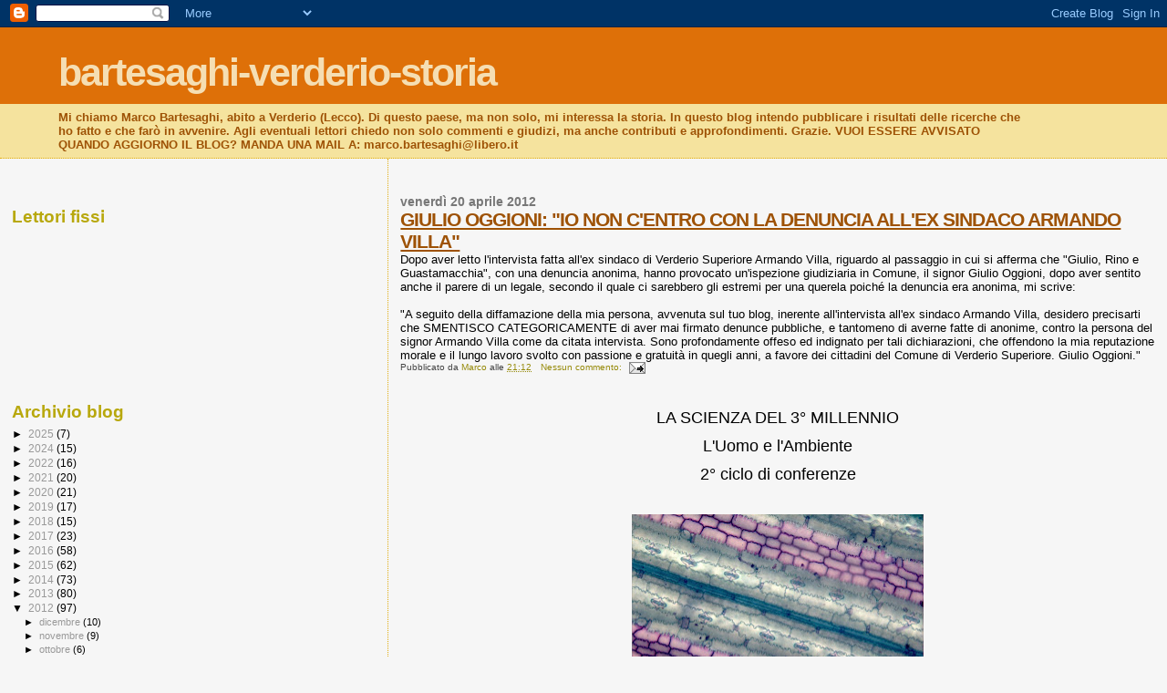

--- FILE ---
content_type: text/html; charset=UTF-8
request_url: https://bartesaghiverderiostoria.blogspot.com/2012/04/
body_size: 25434
content:
<!DOCTYPE html>
<html dir='ltr'>
<head>
<link href='https://www.blogger.com/static/v1/widgets/2944754296-widget_css_bundle.css' rel='stylesheet' type='text/css'/>
<meta content='text/html; charset=UTF-8' http-equiv='Content-Type'/>
<meta content='blogger' name='generator'/>
<link href='https://bartesaghiverderiostoria.blogspot.com/favicon.ico' rel='icon' type='image/x-icon'/>
<link href='http://bartesaghiverderiostoria.blogspot.com/2012/04/' rel='canonical'/>
<link rel="alternate" type="application/atom+xml" title="bartesaghi-verderio-storia - Atom" href="https://bartesaghiverderiostoria.blogspot.com/feeds/posts/default" />
<link rel="alternate" type="application/rss+xml" title="bartesaghi-verderio-storia - RSS" href="https://bartesaghiverderiostoria.blogspot.com/feeds/posts/default?alt=rss" />
<link rel="service.post" type="application/atom+xml" title="bartesaghi-verderio-storia - Atom" href="https://www.blogger.com/feeds/7158568025970039382/posts/default" />
<!--Can't find substitution for tag [blog.ieCssRetrofitLinks]-->
<meta content='http://bartesaghiverderiostoria.blogspot.com/2012/04/' property='og:url'/>
<meta content='bartesaghi-verderio-storia' property='og:title'/>
<meta content='Mi chiamo Marco Bartesaghi, abito a Verderio (Lecco).
Di questo paese, ma non solo, mi interessa la storia.
In questo blog intendo pubblicare i risultati delle ricerche che ho fatto e che farò in avvenire.
Agli eventuali lettori chiedo non solo commenti e giudizi, ma anche contributi e approfondimenti. Grazie.

VUOI ESSERE AVVISATO QUANDO AGGIORNO IL BLOG? MANDA UNA MAIL A: marco.bartesaghi@libero.it' property='og:description'/>
<title>bartesaghi-verderio-storia: aprile 2012</title>
<style id='page-skin-1' type='text/css'><!--
/*
* Blogger Template Style
*
* Sand Dollar
* by Jason Sutter
* Updated by Blogger Team
*/
body {
margin:0px;
padding:0px;
background:#f6f6f6;
color:#000000;
font-size: small;
}
#outer-wrapper {
font:normal normal 100% 'Trebuchet MS',Trebuchet,Verdana,Sans-Serif;
}
a {
color:#DE7008;
}
a:hover {
color:#9E5205;
}
a img {
border-width: 0;
}
#content-wrapper {
padding-top: 0;
padding-right: 1em;
padding-bottom: 0;
padding-left: 1em;
}
@media all  {
div#main {
float:right;
width:66%;
padding-top:30px;
padding-right:0;
padding-bottom:10px;
padding-left:1em;
border-left:dotted 1px #e0ad12;
word-wrap: break-word; /* fix for long text breaking sidebar float in IE */
overflow: hidden;     /* fix for long non-text content breaking IE sidebar float */
}
div#sidebar {
margin-top:20px;
margin-right:0px;
margin-bottom:0px;
margin-left:0;
padding:0px;
text-align:left;
float: left;
width: 31%;
word-wrap: break-word; /* fix for long text breaking sidebar float in IE */
overflow: hidden;     /* fix for long non-text content breaking IE sidebar float */
}
}
@media handheld  {
div#main {
float:none;
width:90%;
}
div#sidebar {
padding-top:30px;
padding-right:7%;
padding-bottom:10px;
padding-left:3%;
}
}
#header {
padding-top:0px;
padding-right:0px;
padding-bottom:0px;
padding-left:0px;
margin-top:0px;
margin-right:0px;
margin-bottom:0px;
margin-left:0px;
border-bottom:dotted 1px #e0ad12;
background:#F5E39e;
}
h1 a:link  {
text-decoration:none;
color:#F5DEB3
}
h1 a:visited  {
text-decoration:none;
color:#F5DEB3
}
h1,h2,h3 {
margin: 0;
}
h1 {
padding-top:25px;
padding-right:0px;
padding-bottom:10px;
padding-left:5%;
color:#F5DEB3;
background:#DE7008;
font:normal bold 330% Arial, sans-serif;
letter-spacing:-2px;
}
h3.post-title {
color:#9E5205;
font:normal bold 160% Verdana,Sans-Serif;
letter-spacing:-1px;
}
h3.post-title a,
h3.post-title a:visited {
color: #9E5205;
}
h2.date-header  {
margin-top:10px;
margin-right:0px;
margin-bottom:0px;
margin-left:0px;
color:#777777;
font: normal bold 105% Trebuchet, Trebuchet MS, Arial, sans-serif;
}
h4 {
color:#aa0033;
}
#sidebar h2 {
color:#B8A80D;
margin:0px;
padding:0px;
font:normal bold 150% Verdana, sans-serif;
}
#sidebar .widget {
margin-top:0px;
margin-right:0px;
margin-bottom:33px;
margin-left:0px;
padding-top:0px;
padding-right:0px;
padding-bottom:0px;
padding-left:0px;
font-size:95%;
}
#sidebar ul {
list-style-type:none;
padding-left: 0;
margin-top: 0;
}
#sidebar li {
margin-top:0px;
margin-right:0px;
margin-bottom:0px;
margin-left:0px;
padding-top:0px;
padding-right:0px;
padding-bottom:0px;
padding-left:0px;
list-style-type:none;
font-size:95%;
}
.description {
padding:0px;
margin-top:7px;
margin-right:12%;
margin-bottom:7px;
margin-left:5%;
color:#9E5205;
background:transparent;
font:bold 100% Verdana,Sans-Serif;
}
.post {
margin-top:0px;
margin-right:0px;
margin-bottom:30px;
margin-left:0px;
}
.post strong {
color:#000000;
font-weight:bold;
}
pre,code {
color:#999999;
}
strike {
color:#999999;
}
.post-footer  {
padding:0px;
margin:0px;
color:#444444;
font-size:80%;
}
.post-footer a {
border:none;
color:#968a0a;
text-decoration:none;
}
.post-footer a:hover {
text-decoration:underline;
}
#comments {
padding:0px;
font-size:110%;
font-weight:bold;
}
.comment-author {
margin-top: 10px;
}
.comment-body {
font-size:100%;
font-weight:normal;
color:black;
}
.comment-footer {
padding-bottom:20px;
color:#444444;
font-size:80%;
font-weight:normal;
display:inline;
margin-right:10px
}
.deleted-comment  {
font-style:italic;
color:gray;
}
.comment-link  {
margin-left:.6em;
}
.profile-textblock {
clear: both;
margin-left: 0;
}
.profile-img {
float: left;
margin-top: 0;
margin-right: 5px;
margin-bottom: 5px;
margin-left: 0;
border: 2px solid #DE7008;
}
#sidebar a:link  {
color:#999999;
text-decoration:none;
}
#sidebar a:active  {
color:#ff0000;
text-decoration:none;
}
#sidebar a:visited  {
color:sidebarlinkcolor;
text-decoration:none;
}
#sidebar a:hover {
color:#B8A80D;
text-decoration:none;
}
.feed-links {
clear: both;
line-height: 2.5em;
}
#blog-pager-newer-link {
float: left;
}
#blog-pager-older-link {
float: right;
}
#blog-pager {
text-align: center;
}
.clear {
clear: both;
}
.widget-content {
margin-top: 0.5em;
}
/** Tweaks for layout editor preview */
body#layout #outer-wrapper {
margin-top: 0;
}
body#layout #main,
body#layout #sidebar {
margin-top: 10px;
padding-top: 0;
}

--></style>
<link href='https://www.blogger.com/dyn-css/authorization.css?targetBlogID=7158568025970039382&amp;zx=dcd12fd4-d693-4505-b2b0-8edf46bcea63' media='none' onload='if(media!=&#39;all&#39;)media=&#39;all&#39;' rel='stylesheet'/><noscript><link href='https://www.blogger.com/dyn-css/authorization.css?targetBlogID=7158568025970039382&amp;zx=dcd12fd4-d693-4505-b2b0-8edf46bcea63' rel='stylesheet'/></noscript>
<meta name='google-adsense-platform-account' content='ca-host-pub-1556223355139109'/>
<meta name='google-adsense-platform-domain' content='blogspot.com'/>

</head>
<body>
<div class='navbar section' id='navbar'><div class='widget Navbar' data-version='1' id='Navbar1'><script type="text/javascript">
    function setAttributeOnload(object, attribute, val) {
      if(window.addEventListener) {
        window.addEventListener('load',
          function(){ object[attribute] = val; }, false);
      } else {
        window.attachEvent('onload', function(){ object[attribute] = val; });
      }
    }
  </script>
<div id="navbar-iframe-container"></div>
<script type="text/javascript" src="https://apis.google.com/js/platform.js"></script>
<script type="text/javascript">
      gapi.load("gapi.iframes:gapi.iframes.style.bubble", function() {
        if (gapi.iframes && gapi.iframes.getContext) {
          gapi.iframes.getContext().openChild({
              url: 'https://www.blogger.com/navbar/7158568025970039382?origin\x3dhttps://bartesaghiverderiostoria.blogspot.com',
              where: document.getElementById("navbar-iframe-container"),
              id: "navbar-iframe"
          });
        }
      });
    </script><script type="text/javascript">
(function() {
var script = document.createElement('script');
script.type = 'text/javascript';
script.src = '//pagead2.googlesyndication.com/pagead/js/google_top_exp.js';
var head = document.getElementsByTagName('head')[0];
if (head) {
head.appendChild(script);
}})();
</script>
</div></div>
<div id='outer-wrapper'><div id='wrap2'>
<!-- skip links for text browsers -->
<span id='skiplinks' style='display:none;'>
<a href='#main'>skip to main </a> |
      <a href='#sidebar'>skip to sidebar</a>
</span>
<div id='header-wrapper'>
<div class='header section' id='header'><div class='widget Header' data-version='1' id='Header1'>
<div id='header-inner'>
<div class='titlewrapper'>
<h1 class='title'>
<a href='https://bartesaghiverderiostoria.blogspot.com/'>
bartesaghi-verderio-storia
</a>
</h1>
</div>
<div class='descriptionwrapper'>
<p class='description'><span>Mi chiamo Marco Bartesaghi, abito a Verderio (Lecco).
Di questo paese, ma non solo, mi interessa la storia.
In questo blog intendo pubblicare i risultati delle ricerche che ho fatto e che farò in avvenire.
Agli eventuali lettori chiedo non solo commenti e giudizi, ma anche contributi e approfondimenti. Grazie.

VUOI ESSERE AVVISATO QUANDO AGGIORNO IL BLOG? MANDA UNA MAIL A: marco.bartesaghi@libero.it</span></p>
</div>
</div>
</div></div>
</div>
<div id='content-wrapper'>
<div id='crosscol-wrapper' style='text-align:center'>
<div class='crosscol no-items section' id='crosscol'></div>
</div>
<div id='main-wrapper'>
<div class='main section' id='main'><div class='widget Blog' data-version='1' id='Blog1'>
<div class='blog-posts hfeed'>

          <div class="date-outer">
        
<h2 class='date-header'><span>venerdì 20 aprile 2012</span></h2>

          <div class="date-posts">
        
<div class='post-outer'>
<div class='post hentry uncustomized-post-template' itemprop='blogPost' itemscope='itemscope' itemtype='http://schema.org/BlogPosting'>
<meta content='7158568025970039382' itemprop='blogId'/>
<meta content='1016380529731243399' itemprop='postId'/>
<a name='1016380529731243399'></a>
<h3 class='post-title entry-title' itemprop='name'>
<a href='https://bartesaghiverderiostoria.blogspot.com/2012/04/giulio-oggioni-io-non-centro-con-la.html'>GIULIO OGGIONI: "IO NON C'ENTRO CON LA DENUNCIA ALL'EX SINDACO ARMANDO VILLA"</a>
</h3>
<div class='post-header'>
<div class='post-header-line-1'></div>
</div>
<div class='post-body entry-content' id='post-body-1016380529731243399' itemprop='description articleBody'>
Dopo aver letto l'intervista fatta all'ex sindaco di Verderio Superiore Armando Villa, riguardo al passaggio in cui si afferma che "Giulio, Rino e Guastamacchia", con una denuncia anonima, hanno provocato un'ispezione giudiziaria in Comune, il signor Giulio Oggioni, dopo aver sentito anche il parere di un legale, secondo il quale ci sarebbero gli estremi per una querela poiché la denuncia era anonima, mi scrive:<br />
<br />
<span style="font-family: Arial,Helvetica,sans-serif;">"A seguito della diffamazione della mia persona, avvenuta sul tuo blog, inerente all'intervista all'ex sindaco Armando Villa, desidero precisarti che SMENTISCO CATEGORICAMENTE di aver mai firmato denunce pubbliche, e tantomeno di averne fatte di anonime, contro la persona del signor Armando Villa come da citata intervista. Sono profondamente offeso ed indignato per tali dichiarazioni, che offendono la mia reputazione morale e il lungo lavoro svolto con passione e gratuità in quegli anni, a favore dei cittadini del Comune di Verderio Superiore. Giulio Oggioni." </span>
<div style='clear: both;'></div>
</div>
<div class='post-footer'>
<div class='post-footer-line post-footer-line-1'>
<span class='post-author vcard'>
Pubblicato da
<span class='fn' itemprop='author' itemscope='itemscope' itemtype='http://schema.org/Person'>
<meta content='https://www.blogger.com/profile/03301762756260544098' itemprop='url'/>
<a class='g-profile' href='https://www.blogger.com/profile/03301762756260544098' rel='author' title='author profile'>
<span itemprop='name'>Marco</span>
</a>
</span>
</span>
<span class='post-timestamp'>
alle
<meta content='http://bartesaghiverderiostoria.blogspot.com/2012/04/giulio-oggioni-io-non-centro-con-la.html' itemprop='url'/>
<a class='timestamp-link' href='https://bartesaghiverderiostoria.blogspot.com/2012/04/giulio-oggioni-io-non-centro-con-la.html' rel='bookmark' title='permanent link'><abbr class='published' itemprop='datePublished' title='2012-04-20T21:12:00+02:00'>21:12</abbr></a>
</span>
<span class='post-comment-link'>
<a class='comment-link' href='https://bartesaghiverderiostoria.blogspot.com/2012/04/giulio-oggioni-io-non-centro-con-la.html#comment-form' onclick=''>
Nessun commento:
  </a>
</span>
<span class='post-icons'>
<span class='item-action'>
<a href='https://www.blogger.com/email-post/7158568025970039382/1016380529731243399' title='Post per email'>
<img alt='' class='icon-action' height='13' src='https://resources.blogblog.com/img/icon18_email.gif' width='18'/>
</a>
</span>
<span class='item-control blog-admin pid-2104431662'>
<a href='https://www.blogger.com/post-edit.g?blogID=7158568025970039382&postID=1016380529731243399&from=pencil' title='Modifica post'>
<img alt='' class='icon-action' height='18' src='https://resources.blogblog.com/img/icon18_edit_allbkg.gif' width='18'/>
</a>
</span>
</span>
<div class='post-share-buttons goog-inline-block'>
</div>
</div>
<div class='post-footer-line post-footer-line-2'>
<span class='post-labels'>
</span>
</div>
<div class='post-footer-line post-footer-line-3'>
<span class='post-location'>
</span>
</div>
</div>
</div>
</div>
<div class='post-outer'>
<div class='post hentry uncustomized-post-template' itemprop='blogPost' itemscope='itemscope' itemtype='http://schema.org/BlogPosting'>
<meta content='https://blogger.googleusercontent.com/img/b/R29vZ2xl/AVvXsEgTgNNyC8_s45vBfvLeLkyOIGuC1Aih1qmy9G-yPSZcNh6l_Q0eeIP68qe_RIuWVcmsufpQXbQQeSFgEls28CAzoqjyoLepbKTM3psMhJy5pBzIaG9ucckJ5bNlFlSgKU0IoArAhPugzSM/s320/26_m_20x3.jpg' itemprop='image_url'/>
<meta content='7158568025970039382' itemprop='blogId'/>
<meta content='7792850253205046541' itemprop='postId'/>
<a name='7792850253205046541'></a>
<div class='post-header'>
<div class='post-header-line-1'></div>
</div>
<div class='post-body entry-content' id='post-body-7792850253205046541' itemprop='description articleBody'>
<div style="font-family: Arial,Helvetica,sans-serif; text-align: center;"><!--[if gte mso 9]><xml>  <w:WordDocument>   <w:View>Normal</w:View>   <w:Zoom>0</w:Zoom>   <w:HyphenationZone>14</w:HyphenationZone>   <w:DoNotOptimizeForBrowser/>  </w:WordDocument> </xml><![endif]--><span style="font-size: 20pt;"><span style="font-size: large;"><span style="font-family: Arial,Helvetica,sans-serif;">LA SCIENZA DEL 3&#176; MILLENNIO</span></span></span></div><div style="font-family: Arial,Helvetica,sans-serif; text-align: center;"><span style="font-size: 20pt;"><span style="font-size: large;"><span style="font-family: Arial,Helvetica,sans-serif;">L'Uomo e l'Ambiente</span></span></span></div><div style="font-family: Arial,Helvetica,sans-serif; text-align: center;"><span style="font-size: 20pt;"><span style="font-size: large;"><span style="font-family: Arial,Helvetica,sans-serif;">2&#176; ciclo di conferenze </span></span></span></div><div style="font-family: Arial,Helvetica,sans-serif; text-align: center;"><span style="font-size: 20pt;">&nbsp;</span></div><div class="separator" style="clear: both; text-align: center;"><a href="https://blogger.googleusercontent.com/img/b/R29vZ2xl/AVvXsEgTgNNyC8_s45vBfvLeLkyOIGuC1Aih1qmy9G-yPSZcNh6l_Q0eeIP68qe_RIuWVcmsufpQXbQQeSFgEls28CAzoqjyoLepbKTM3psMhJy5pBzIaG9ucckJ5bNlFlSgKU0IoArAhPugzSM/s1600/26_m_20x3.jpg" imageanchor="1" style="margin-left: 1em; margin-right: 1em;"><img border="0" height="253" src="https://blogger.googleusercontent.com/img/b/R29vZ2xl/AVvXsEgTgNNyC8_s45vBfvLeLkyOIGuC1Aih1qmy9G-yPSZcNh6l_Q0eeIP68qe_RIuWVcmsufpQXbQQeSFgEls28CAzoqjyoLepbKTM3psMhJy5pBzIaG9ucckJ5bNlFlSgKU0IoArAhPugzSM/s320/26_m_20x3.jpg" width="320" /></a></div><div style="font-family: Arial,Helvetica,sans-serif; text-align: center;"><span style="font-size: 20pt;">&nbsp;<span style="font-size: small;">Venerdì 27 aprile 2012</span></span></div><div style="font-family: Arial,Helvetica,sans-serif; text-align: center;"><span style="font-size: 20pt;"><span style="font-size: small;">ore 21,00</span></span></div><div style="font-family: Arial,Helvetica,sans-serif; text-align: center;"><span style="font-size: 20pt;"><span style="font-size: small;">Sala Civica di Verderio Inferiore</span></span></div><div style="font-family: Arial,Helvetica,sans-serif; text-align: center;"><span style="font-size: 20pt;"><span style="font-size: small;">&nbsp;</span></span></div><div style="font-family: Arial,Helvetica,sans-serif; text-align: center;"><span style="font-size: 20pt;"><span style="font-size: small;"><span style="font-size: large;">&nbsp;</span></span></span></div><div style="font-family: Arial,Helvetica,sans-serif; text-align: center;"><span style="font-size: 20pt;"><span style="font-size: small;"><span style="font-size: large;">DAL FORAGGIO AL FORMAGGIO</span></span></span></div><div style="font-family: Arial,Helvetica,sans-serif; text-align: center;"><span style="font-size: 20pt;"><span style="font-size: small;"><span style="font-size: large;">&nbsp;</span></span></span></div><div style="font-family: Arial,Helvetica,sans-serif; text-align: center;"><span style="font-size: 20pt;"><span style="font-size: small;"><span style="font-size: large;">Relatore prof. Tommaso MAGGIORE</span></span></span></div><div style="font-family: Arial,Helvetica,sans-serif; text-align: center;"><span style="font-size: small;"><span>&nbsp;</span></span></div><div style="font-family: Arial,Helvetica,sans-serif; text-align: center;"><span style="font-size: small;"><span>Professore di agronomia dell'Università degli Studi</span></span><span style="font-size: 20pt;"><span style="font-size: small;"><span style="font-size: large;"><span style="font-size: small;"> di Milano&nbsp;</span></span> </span></span></div><div style="text-align: center;"><span style="font-family: Calibri; font-size: 20pt;">&nbsp;</span></div><div style="text-align: left;"><span style="font-size: small;"><span style="font-family: Calibri;"><span style="font-family: Arial,Helvetica,sans-serif;">&nbsp;</span></span></span></div><div style="text-align: left;"><span style="font-size: small;"><span style="font-family: Calibri;"><span style="font-family: Arial,Helvetica,sans-serif;">&nbsp;</span></span></span></div><div style="text-align: justify;"><span style="font-size: small;"><span style="font-family: Calibri;"><span style="font-family: Arial,Helvetica,sans-serif;">Ciclo di conferenze promosso dalle Amministrazioni Comunali di Verderio Inferiore e Superiore, grazie alla collaborazione scientifica gratuita dei professori Gabriella CONSONNI e Giuseppe GAVAZZI della facoltà di agraria dell&#8217;Università degli studi di Milano.</span></span></span><br />
<span style="font-size: small;"><span style="font-family: Calibri;"><span style="font-family: Arial,Helvetica,sans-serif;">&nbsp;</span></span></span></div><div style="text-align: left;"><span style="font-size: small;"><span style="font-family: Calibri;"><span style="font-family: Arial,Helvetica,sans-serif;">&nbsp;</span></span></span></div><div style="text-align: left;"><span style="font-size: small;"><span style="font-family: Calibri;"><span style="font-family: Arial,Helvetica,sans-serif;">&nbsp;</span></span></span></div><i><span style="font-family: Arial,Helvetica,sans-serif;">IMMAGINE: sezioni di foglie di mais in cui si vedono le cellule e gli stomi, cioè le aperture attraverso le quali la pianta respira e controlla il ricambio di acqua. I preparati sono opera di Priscilla Manzotti.</span></i>
<div style='clear: both;'></div>
</div>
<div class='post-footer'>
<div class='post-footer-line post-footer-line-1'>
<span class='post-author vcard'>
Pubblicato da
<span class='fn' itemprop='author' itemscope='itemscope' itemtype='http://schema.org/Person'>
<meta content='https://www.blogger.com/profile/03301762756260544098' itemprop='url'/>
<a class='g-profile' href='https://www.blogger.com/profile/03301762756260544098' rel='author' title='author profile'>
<span itemprop='name'>Marco</span>
</a>
</span>
</span>
<span class='post-timestamp'>
alle
<meta content='http://bartesaghiverderiostoria.blogspot.com/2012/04/normal-0-14-la-scienza-del-3-millennio.html' itemprop='url'/>
<a class='timestamp-link' href='https://bartesaghiverderiostoria.blogspot.com/2012/04/normal-0-14-la-scienza-del-3-millennio.html' rel='bookmark' title='permanent link'><abbr class='published' itemprop='datePublished' title='2012-04-20T20:48:00+02:00'>20:48</abbr></a>
</span>
<span class='post-comment-link'>
<a class='comment-link' href='https://bartesaghiverderiostoria.blogspot.com/2012/04/normal-0-14-la-scienza-del-3-millennio.html#comment-form' onclick=''>
Nessun commento:
  </a>
</span>
<span class='post-icons'>
<span class='item-action'>
<a href='https://www.blogger.com/email-post/7158568025970039382/7792850253205046541' title='Post per email'>
<img alt='' class='icon-action' height='13' src='https://resources.blogblog.com/img/icon18_email.gif' width='18'/>
</a>
</span>
<span class='item-control blog-admin pid-2104431662'>
<a href='https://www.blogger.com/post-edit.g?blogID=7158568025970039382&postID=7792850253205046541&from=pencil' title='Modifica post'>
<img alt='' class='icon-action' height='18' src='https://resources.blogblog.com/img/icon18_edit_allbkg.gif' width='18'/>
</a>
</span>
</span>
<div class='post-share-buttons goog-inline-block'>
</div>
</div>
<div class='post-footer-line post-footer-line-2'>
<span class='post-labels'>
Etichette:
<a href='https://bartesaghiverderiostoria.blogspot.com/search/label/annunci%20e%20notizie' rel='tag'>annunci e notizie</a>
</span>
</div>
<div class='post-footer-line post-footer-line-3'>
<span class='post-location'>
</span>
</div>
</div>
</div>
</div>

          </div></div>
        

          <div class="date-outer">
        
<h2 class='date-header'><span>giovedì 19 aprile 2012</span></h2>

          <div class="date-posts">
        
<div class='post-outer'>
<div class='post hentry uncustomized-post-template' itemprop='blogPost' itemscope='itemscope' itemtype='http://schema.org/BlogPosting'>
<meta content='https://blogger.googleusercontent.com/img/b/R29vZ2xl/AVvXsEhH4aR11nC5gJGic_NbGRoCUmK8nolrbUYpa5W0cLS0co0OVBg1-ir4RE8cmo1SNkFuIKFECPrWpWxH2yPs7bESyVsmHtbLjb2DRxFXK8dSHcOh_itXnIcfE2wpRRIZSQJdKP4h9c6o7yo/s640/Listener.jpg' itemprop='image_url'/>
<meta content='7158568025970039382' itemprop='blogId'/>
<meta content='5603943843854094262' itemprop='postId'/>
<a name='5603943843854094262'></a>
<h3 class='post-title entry-title' itemprop='name'>
<a href='https://bartesaghiverderiostoria.blogspot.com/2012/04/25-aprile-verderio.html'>25 APRILE A VERDERIO</a>
</h3>
<div class='post-header'>
<div class='post-header-line-1'></div>
</div>
<div class='post-body entry-content' id='post-body-5603943843854094262' itemprop='description articleBody'>
<div class="separator" style="clear: both; text-align: center;"><a href="https://blogger.googleusercontent.com/img/b/R29vZ2xl/AVvXsEhH4aR11nC5gJGic_NbGRoCUmK8nolrbUYpa5W0cLS0co0OVBg1-ir4RE8cmo1SNkFuIKFECPrWpWxH2yPs7bESyVsmHtbLjb2DRxFXK8dSHcOh_itXnIcfE2wpRRIZSQJdKP4h9c6o7yo/s1600/Listener.jpg" imageanchor="1" style="margin-left: 1em; margin-right: 1em;"><img border="0" height="640" src="https://blogger.googleusercontent.com/img/b/R29vZ2xl/AVvXsEhH4aR11nC5gJGic_NbGRoCUmK8nolrbUYpa5W0cLS0co0OVBg1-ir4RE8cmo1SNkFuIKFECPrWpWxH2yPs7bESyVsmHtbLjb2DRxFXK8dSHcOh_itXnIcfE2wpRRIZSQJdKP4h9c6o7yo/s640/Listener.jpg" width="494" /></a></div>
<div style='clear: both;'></div>
</div>
<div class='post-footer'>
<div class='post-footer-line post-footer-line-1'>
<span class='post-author vcard'>
Pubblicato da
<span class='fn' itemprop='author' itemscope='itemscope' itemtype='http://schema.org/Person'>
<meta content='https://www.blogger.com/profile/03301762756260544098' itemprop='url'/>
<a class='g-profile' href='https://www.blogger.com/profile/03301762756260544098' rel='author' title='author profile'>
<span itemprop='name'>Marco</span>
</a>
</span>
</span>
<span class='post-timestamp'>
alle
<meta content='http://bartesaghiverderiostoria.blogspot.com/2012/04/25-aprile-verderio.html' itemprop='url'/>
<a class='timestamp-link' href='https://bartesaghiverderiostoria.blogspot.com/2012/04/25-aprile-verderio.html' rel='bookmark' title='permanent link'><abbr class='published' itemprop='datePublished' title='2012-04-19T18:19:00+02:00'>18:19</abbr></a>
</span>
<span class='post-comment-link'>
<a class='comment-link' href='https://bartesaghiverderiostoria.blogspot.com/2012/04/25-aprile-verderio.html#comment-form' onclick=''>
Nessun commento:
  </a>
</span>
<span class='post-icons'>
<span class='item-action'>
<a href='https://www.blogger.com/email-post/7158568025970039382/5603943843854094262' title='Post per email'>
<img alt='' class='icon-action' height='13' src='https://resources.blogblog.com/img/icon18_email.gif' width='18'/>
</a>
</span>
<span class='item-control blog-admin pid-2104431662'>
<a href='https://www.blogger.com/post-edit.g?blogID=7158568025970039382&postID=5603943843854094262&from=pencil' title='Modifica post'>
<img alt='' class='icon-action' height='18' src='https://resources.blogblog.com/img/icon18_edit_allbkg.gif' width='18'/>
</a>
</span>
</span>
<div class='post-share-buttons goog-inline-block'>
</div>
</div>
<div class='post-footer-line post-footer-line-2'>
<span class='post-labels'>
Etichette:
<a href='https://bartesaghiverderiostoria.blogspot.com/search/label/annunci%20e%20notizie' rel='tag'>annunci e notizie</a>
</span>
</div>
<div class='post-footer-line post-footer-line-3'>
<span class='post-location'>
</span>
</div>
</div>
</div>
</div>
<div class='post-outer'>
<div class='post hentry uncustomized-post-template' itemprop='blogPost' itemscope='itemscope' itemtype='http://schema.org/BlogPosting'>
<meta content='https://blogger.googleusercontent.com/img/b/R29vZ2xl/AVvXsEjfiq_kj_KqaRk7OFuegiJBDyRRxjLofTNIoX7ZHkQ-YfLeYtk8EVdiLRVFo61plUT5eO1pB3sIzeSZ5KFw66oqIH5JQXNAuuxkya7DtbBFIIGvjFec_DdWJtYkdl6vP0UJox4N5VfE-v0/s1600/Milano-Piazza-Fontana-bombardamento.jpg' itemprop='image_url'/>
<meta content='7158568025970039382' itemprop='blogId'/>
<meta content='7706464667850057949' itemprop='postId'/>
<a name='7706464667850057949'></a>
<h3 class='post-title entry-title' itemprop='name'>
<a href='https://bartesaghiverderiostoria.blogspot.com/2012/04/coprifuoco-di-carla-deambrogi-carta.html'>COPRIFUOCO di Carla Deambrogi Carta</a>
</h3>
<div class='post-header'>
<div class='post-header-line-1'></div>
</div>
<div class='post-body entry-content' id='post-body-7706464667850057949' itemprop='description articleBody'>
<div style="font-family: Arial,Helvetica,sans-serif;">MILANO: pomeriggio di domenica 18 marzo 1945.<br />
Sono a casa di una mia compagna di classe. Dobbiamo studiare fisica che il professore non ha avuto il tempo di spiegare , perché poco dopo l'inizio della lezione, è suonato l'allarme aereo che è durato 50 minuti.<br />
La materia è tanta e difficile. Siamo così concentrate che perdiamo la nozione del tempo. A un certo punto guardo l'orologio: manca un quarto alle 7. Panico: alle 8 inizia il coprifuoco e la mia casa è lontana.<br />
Raccolgo in fretta e furia le mie cose, scendo le scale a precipizio e di corsa raggiungo la fermata del tram.<br />
&nbsp;</div><table align="center" cellpadding="0" cellspacing="0" class="tr-caption-container" style="margin-left: auto; margin-right: auto; text-align: center;"><tbody>
<tr><td style="text-align: center;"><a href="https://blogger.googleusercontent.com/img/b/R29vZ2xl/AVvXsEjfiq_kj_KqaRk7OFuegiJBDyRRxjLofTNIoX7ZHkQ-YfLeYtk8EVdiLRVFo61plUT5eO1pB3sIzeSZ5KFw66oqIH5JQXNAuuxkya7DtbBFIIGvjFec_DdWJtYkdl6vP0UJox4N5VfE-v0/s1600/Milano-Piazza-Fontana-bombardamento.jpg" imageanchor="1" style="margin-left: auto; margin-right: auto;"><img border="0" src="https://blogger.googleusercontent.com/img/b/R29vZ2xl/AVvXsEjfiq_kj_KqaRk7OFuegiJBDyRRxjLofTNIoX7ZHkQ-YfLeYtk8EVdiLRVFo61plUT5eO1pB3sIzeSZ5KFw66oqIH5JQXNAuuxkya7DtbBFIIGvjFec_DdWJtYkdl6vP0UJox4N5VfE-v0/s1600/Milano-Piazza-Fontana-bombardamento.jpg" /></a></td></tr>
<tr><td class="tr-caption" style="text-align: center;">Milano - Piazza Fontana bombardata</td></tr>
</tbody></table><div style="font-family: Arial,Helvetica,sans-serif;">&nbsp; </div><div style="font-family: Arial,Helvetica,sans-serif;">Passano pochi minuti e il tram arriva ma è gremitissimo: solo due persone, spingendo a più non posso, riescono a salire; in sette restiamo a terra.<br />
Dopo sette o otto minuti arriva un altro tram che, però, espone il cartello "Deposito Messina", per cui non farà l'intero percorso. Salgo comunque per avvicinarmi un po' più a casa.<br />
Prima che il tram devii per raggiungere il deposito scendo, perché so che lì vicino c'è la fermata di due linee tranviarie che passano non molto lontano dalla mia abitazione.<br />
Le persone che sono in attesa mi assicurano che ogni sera a quell'ora passa l'ultima vettura che fa il suo regolare percorso. Mi tranquillizzo un po'. Dopo pochi minuti il tanto agognato tram arriva. Saliamo: tutti i passeggeri tengono gli occhi incollati all'orologio che c'è al centro della vettura.<br />
Io scendo alla terza fermata: mancano nove minuti alle 8; dovrei farcela. Mi metto a correre all'impazzata. A metà strada incrocio una pattuglia tedesca. "Haus! Haus!" mi urla uno dei due militari. Continuo a correre. Eccomi davanti a casa finalmente. Mancano due minuti alle 8. Mi fermo un attimo davanti al portone per riprendere fiato. Nell'androne incontro la portinaia: mi sorride e mi dice: <i>"dall'aspetto che hai, devi averla fatta una bella corsa!"</i><br />
Mi avvio verso le scale : mi aspettano 91 gradini che, contrariamente al solito, salgo lentamente, col cuore ancora in tumulto.</div><div style="font-family: Arial,Helvetica,sans-serif;"></div><div style="font-family: Arial,Helvetica,sans-serif;"></div><div style="font-family: Arial,Helvetica,sans-serif;"><br />
Carla Deambrogi Carta<br />
</div>
<div style='clear: both;'></div>
</div>
<div class='post-footer'>
<div class='post-footer-line post-footer-line-1'>
<span class='post-author vcard'>
Pubblicato da
<span class='fn' itemprop='author' itemscope='itemscope' itemtype='http://schema.org/Person'>
<meta content='https://www.blogger.com/profile/03301762756260544098' itemprop='url'/>
<a class='g-profile' href='https://www.blogger.com/profile/03301762756260544098' rel='author' title='author profile'>
<span itemprop='name'>Marco</span>
</a>
</span>
</span>
<span class='post-timestamp'>
alle
<meta content='http://bartesaghiverderiostoria.blogspot.com/2012/04/coprifuoco-di-carla-deambrogi-carta.html' itemprop='url'/>
<a class='timestamp-link' href='https://bartesaghiverderiostoria.blogspot.com/2012/04/coprifuoco-di-carla-deambrogi-carta.html' rel='bookmark' title='permanent link'><abbr class='published' itemprop='datePublished' title='2012-04-19T18:04:00+02:00'>18:04</abbr></a>
</span>
<span class='post-comment-link'>
<a class='comment-link' href='https://bartesaghiverderiostoria.blogspot.com/2012/04/coprifuoco-di-carla-deambrogi-carta.html#comment-form' onclick=''>
Nessun commento:
  </a>
</span>
<span class='post-icons'>
<span class='item-action'>
<a href='https://www.blogger.com/email-post/7158568025970039382/7706464667850057949' title='Post per email'>
<img alt='' class='icon-action' height='13' src='https://resources.blogblog.com/img/icon18_email.gif' width='18'/>
</a>
</span>
<span class='item-control blog-admin pid-2104431662'>
<a href='https://www.blogger.com/post-edit.g?blogID=7158568025970039382&postID=7706464667850057949&from=pencil' title='Modifica post'>
<img alt='' class='icon-action' height='18' src='https://resources.blogblog.com/img/icon18_edit_allbkg.gif' width='18'/>
</a>
</span>
</span>
<div class='post-share-buttons goog-inline-block'>
</div>
</div>
<div class='post-footer-line post-footer-line-2'>
<span class='post-labels'>
Etichette:
<a href='https://bartesaghiverderiostoria.blogspot.com/search/label/Carla%20Deambrogi%20Carta' rel='tag'>Carla Deambrogi Carta</a>,
<a href='https://bartesaghiverderiostoria.blogspot.com/search/label/Regime%20fascista%20e%20Liberazione' rel='tag'>Regime fascista e Liberazione</a>
</span>
</div>
<div class='post-footer-line post-footer-line-3'>
<span class='post-location'>
</span>
</div>
</div>
</div>
</div>
<div class='post-outer'>
<div class='post hentry uncustomized-post-template' itemprop='blogPost' itemscope='itemscope' itemtype='http://schema.org/BlogPosting'>
<meta content='https://blogger.googleusercontent.com/img/b/R29vZ2xl/AVvXsEjPhD537rJ1wX33nbi-mJSS98opVMBaM8rmrHtTmQB-vu_hIOYTRODajLT2rdKAHyM__-KPH8boD7JEfePca9LXLMd7pb941ZWlIVP17YDTZdR7TWmwcMV6YfZ3ge6x0FP8hSfA8mPG0UU/s400/Assistente+Ridimensionamento-1.jpg' itemprop='image_url'/>
<meta content='7158568025970039382' itemprop='blogId'/>
<meta content='1009698991135992566' itemprop='postId'/>
<a name='1009698991135992566'></a>
<h3 class='post-title entry-title' itemprop='name'>
<a href='https://bartesaghiverderiostoria.blogspot.com/2012/04/carla-deambrogi-carta-nota-biografica.html'>CARLA DEAMBROGI CARTA - nota biografica</a>
</h3>
<div class='post-header'>
<div class='post-header-line-1'></div>
</div>
<div class='post-body entry-content' id='post-body-1009698991135992566' itemprop='description articleBody'>
<div style="font-family: Arial,Helvetica,sans-serif;"><br />
<br />
E' nata a Milano, all' "Isola", nel 1928 da genitori emigrati dalla Lomellina.<br />
<br />
Appassionata di storia, ma soprattutto delle "storie" dei suoi umili protagonisti, ha conservato nella memoria i racconti dei genitori e dei nonni sulla difficile vita dei contadini del pavese di inizio '900 ed è stata testimone attenta delle travagliate vicende della Milano del fascismo, della guerra e del dopoguerra.</div><div style="font-family: Arial,Helvetica,sans-serif;"></div><div style="font-family: Arial,Helvetica,sans-serif;"></div><table align="center" cellpadding="0" cellspacing="0" class="tr-caption-container" style="margin-left: auto; margin-right: auto; text-align: center;"><tbody>
<tr><td style="text-align: center;"><a href="https://blogger.googleusercontent.com/img/b/R29vZ2xl/AVvXsEjPhD537rJ1wX33nbi-mJSS98opVMBaM8rmrHtTmQB-vu_hIOYTRODajLT2rdKAHyM__-KPH8boD7JEfePca9LXLMd7pb941ZWlIVP17YDTZdR7TWmwcMV6YfZ3ge6x0FP8hSfA8mPG0UU/s1600/Assistente+Ridimensionamento-1.jpg" imageanchor="1" style="margin-left: auto; margin-right: auto;"><img border="0" height="155" src="https://blogger.googleusercontent.com/img/b/R29vZ2xl/AVvXsEjPhD537rJ1wX33nbi-mJSS98opVMBaM8rmrHtTmQB-vu_hIOYTRODajLT2rdKAHyM__-KPH8boD7JEfePca9LXLMd7pb941ZWlIVP17YDTZdR7TWmwcMV6YfZ3ge6x0FP8hSfA8mPG0UU/s400/Assistente+Ridimensionamento-1.jpg" width="400" /></a></td></tr>
<tr><td class="tr-caption" style="text-align: center;">Un brano di un testo che ho ricevuto dalla signora Carla per il blog.</td></tr>
</tbody></table><div style="font-family: Arial,Helvetica,sans-serif;"><br />
</div><div style="font-family: Arial,Helvetica,sans-serif;">Maestra elementare, ha insegnato dapprima nel Lodigiano e poi a Milano, che ha lasciato nel 1951 con il matrimonio. Ha lavorato in seguito in diverse scuole della provincia di Milano, con l'ultimo incarico a Ronco Briantino (MB), dove ha insegnato tredici anni.<br />
<br />
Vive a Cernusco Lombardone (LC) dal 1963 e ha due figlie e sei nipoti.<br />
</div>
<div style='clear: both;'></div>
</div>
<div class='post-footer'>
<div class='post-footer-line post-footer-line-1'>
<span class='post-author vcard'>
Pubblicato da
<span class='fn' itemprop='author' itemscope='itemscope' itemtype='http://schema.org/Person'>
<meta content='https://www.blogger.com/profile/03301762756260544098' itemprop='url'/>
<a class='g-profile' href='https://www.blogger.com/profile/03301762756260544098' rel='author' title='author profile'>
<span itemprop='name'>Marco</span>
</a>
</span>
</span>
<span class='post-timestamp'>
alle
<meta content='http://bartesaghiverderiostoria.blogspot.com/2012/04/carla-deambrogi-carta-nota-biografica.html' itemprop='url'/>
<a class='timestamp-link' href='https://bartesaghiverderiostoria.blogspot.com/2012/04/carla-deambrogi-carta-nota-biografica.html' rel='bookmark' title='permanent link'><abbr class='published' itemprop='datePublished' title='2012-04-19T17:27:00+02:00'>17:27</abbr></a>
</span>
<span class='post-comment-link'>
<a class='comment-link' href='https://bartesaghiverderiostoria.blogspot.com/2012/04/carla-deambrogi-carta-nota-biografica.html#comment-form' onclick=''>
Nessun commento:
  </a>
</span>
<span class='post-icons'>
<span class='item-action'>
<a href='https://www.blogger.com/email-post/7158568025970039382/1009698991135992566' title='Post per email'>
<img alt='' class='icon-action' height='13' src='https://resources.blogblog.com/img/icon18_email.gif' width='18'/>
</a>
</span>
<span class='item-control blog-admin pid-2104431662'>
<a href='https://www.blogger.com/post-edit.g?blogID=7158568025970039382&postID=1009698991135992566&from=pencil' title='Modifica post'>
<img alt='' class='icon-action' height='18' src='https://resources.blogblog.com/img/icon18_edit_allbkg.gif' width='18'/>
</a>
</span>
</span>
<div class='post-share-buttons goog-inline-block'>
</div>
</div>
<div class='post-footer-line post-footer-line-2'>
<span class='post-labels'>
Etichette:
<a href='https://bartesaghiverderiostoria.blogspot.com/search/label/collaboratori%20del%20blog' rel='tag'>collaboratori del blog</a>
</span>
</div>
<div class='post-footer-line post-footer-line-3'>
<span class='post-location'>
</span>
</div>
</div>
</div>
</div>

          </div></div>
        

          <div class="date-outer">
        
<h2 class='date-header'><span>mercoledì 18 aprile 2012</span></h2>

          <div class="date-posts">
        
<div class='post-outer'>
<div class='post hentry uncustomized-post-template' itemprop='blogPost' itemscope='itemscope' itemtype='http://schema.org/BlogPosting'>
<meta content='https://blogger.googleusercontent.com/img/b/R29vZ2xl/AVvXsEgEf9msPl96dTssgIKmABx1jz0QpM7xgYft4kNZx9_YybKWlzuakIpdO8si_8p-_v6ggztco39Tf8ILU5vdQJkDE-Am7azMYe-ych3xcTffzVBBdwnHnw2LnEu3xuZOSOWjgc8E_BFhnzg/s200/Assistente+Ridimensionamento-16.jpg' itemprop='image_url'/>
<meta content='7158568025970039382' itemprop='blogId'/>
<meta content='2040712210051282203' itemprop='postId'/>
<a name='2040712210051282203'></a>
<h3 class='post-title entry-title' itemprop='name'>
<a href='https://bartesaghiverderiostoria.blogspot.com/2012/04/di-robbiate-e-specialmente-del.html'>DI ROBBIATE E SPECIALMENTE DEL SANTUARIO DELLA BEATA VERGINE DEL PIANTO di DON ALESSANDRO VILLA . Brani scelti a cura di Maria Fresoli</a>
</h3>
<div class='post-header'>
<div class='post-header-line-1'></div>
</div>
<div class='post-body entry-content' id='post-body-2040712210051282203' itemprop='description articleBody'>
<div class="separator" style="clear: both; text-align: center;"><a href="https://blogger.googleusercontent.com/img/b/R29vZ2xl/AVvXsEgEf9msPl96dTssgIKmABx1jz0QpM7xgYft4kNZx9_YybKWlzuakIpdO8si_8p-_v6ggztco39Tf8ILU5vdQJkDE-Am7azMYe-ych3xcTffzVBBdwnHnw2LnEu3xuZOSOWjgc8E_BFhnzg/s1600/Assistente+Ridimensionamento-16.jpg" imageanchor="1" style="clear: left; float: left; margin-bottom: 1em; margin-right: 1em;"><img border="0" height="147" src="https://blogger.googleusercontent.com/img/b/R29vZ2xl/AVvXsEgEf9msPl96dTssgIKmABx1jz0QpM7xgYft4kNZx9_YybKWlzuakIpdO8si_8p-_v6ggztco39Tf8ILU5vdQJkDE-Am7azMYe-ych3xcTffzVBBdwnHnw2LnEu3xuZOSOWjgc8E_BFhnzg/s200/Assistente+Ridimensionamento-16.jpg" width="200" /></a></div>Nel 1848&nbsp; don Alessandro Villa, nato a Robbiate il 23 marzo 1816 e al tempo coadiutore nella nostra parrocchia, diventa parroco di Robbiate.<br />
Questo sacerdote, assai versato nelle scienze letterarie, ha lasciato numerosi Memoriali ed una bellissima pubblicazione sulla storia della Beata Vergine del Pianto, ricca di suggestive descrizioni, che rivela la sua anima poetica.<br />
Don Villa diede avvio, all&#8217;inizio del 1873, al completamento del Santuario. Per tale opera furono spese 3.868 lire, tremila delle quali ricavate dalla vendita di un antico pizzo che ornava un camice custodito nel santuario.<br />
Il prezioso merletto era stato donato due secoli prima (all&#8217;inizio dell&#8217;erezione) dalla contessa Visconti Borromeo, moglie del conte Corio. Nel settembre dello stesso anno, al termine dei lavori, don Alessandro diede alle stampe l'opuscoletto: "DI ROBBIATE E SPECIALMENTE DEL SANTUARIO DELLA BEATA VERGINE DEL PIANTO scritto di propria mano, in cui raccontò in modo mirabile le origini della nostra chiesina, e che qui riproponiamo parzialmente (1).<br />
Maria Fresoli<br />
<br />
<br />
<div class="separator" style="clear: both; text-align: center;"><a href="https://blogger.googleusercontent.com/img/b/R29vZ2xl/AVvXsEh85d1KOgrWZ-htsTgBevaIePztVeNG64EOvSxiLgX4MEz6cHHMX17pXKajCTnfyLyZYD7Qbpm9n3yPFuWzYZDwzQaFzIth1zdbk3WtDs9OMzSTP8ThPJ3KghCFRX8bjtut5YpMKOS4HIY/s1600/Robbiate%5B1%5D0039.jpg" imageanchor="1" style="margin-left: 1em; margin-right: 1em;"><img border="0" height="200" src="https://blogger.googleusercontent.com/img/b/R29vZ2xl/AVvXsEh85d1KOgrWZ-htsTgBevaIePztVeNG64EOvSxiLgX4MEz6cHHMX17pXKajCTnfyLyZYD7Qbpm9n3yPFuWzYZDwzQaFzIth1zdbk3WtDs9OMzSTP8ThPJ3KghCFRX8bjtut5YpMKOS4HIY/s200/Robbiate%5B1%5D0039.jpg" width="143" /></a></div><br />
<br />
<div style="font-family: Arial,Helvetica,sans-serif; text-align: center;"><span style="font-size: large;">Don Alessandro Villa </span></div><div style="font-family: Arial,Helvetica,sans-serif; text-align: center;"></div><div style="text-align: center;"><span style="font-size: large;"><span style="font-family: Arial,Helvetica,sans-serif;">DI ROBBIATE</span><br style="font-family: Arial,Helvetica,sans-serif;" /><span style="font-family: Arial,Helvetica,sans-serif;">e specialmente</span><br style="font-family: Arial,Helvetica,sans-serif;" /><span style="font-family: Arial,Helvetica,sans-serif;">DEL SANTUARIO DELLA BEATA VERGINE</span><br style="font-family: Arial,Helvetica,sans-serif;" /><span style="font-family: Arial,Helvetica,sans-serif;">DEL PIANTO</span><br style="font-family: Arial,Helvetica,sans-serif;" /><span style="font-family: Arial,Helvetica,sans-serif;">Notizie</span></span></div><div style="text-align: center;"><br />
</div>...Adunque fra Robbiate e Terzuolo, con piccola divergenza verso ponente e quasi equidistanza dalle due terre sopra un muricciolo di cinta eravi una semplice immagine della Vergine Madre rappresentata all&#8217;atto che teneva in grembo la salma divina diGesù Cristo pur mo calata dalla croce, e ciò in mezzo a due altre figure, cioè da un lato l'effigie di S.Carlo, e dall'altra quella di S.Francesco.<br />
<br />
<table align="center" cellpadding="0" cellspacing="0" class="tr-caption-container" style="margin-left: auto; margin-right: auto; text-align: center;"><tbody>
<tr><td style="text-align: center;"><a href="https://blogger.googleusercontent.com/img/b/R29vZ2xl/AVvXsEgL97hjdj4rjZDTpcsF2BHNLngdW8D5KrqKKr_qK3xWUGwNXa2U6k3aGDnWdCmo_vmS8XCrxTdKsN8XLYgi-5jz0iLPCXrrMfDuuEzZUktgJmv810DfDl0V-fHlDGAuhmxkDSzQSeZs2ow/s1600/Robbiate%5B1%5D0042.jpg" imageanchor="1" style="margin-left: auto; margin-right: auto;"><img border="0" height="320" src="https://blogger.googleusercontent.com/img/b/R29vZ2xl/AVvXsEgL97hjdj4rjZDTpcsF2BHNLngdW8D5KrqKKr_qK3xWUGwNXa2U6k3aGDnWdCmo_vmS8XCrxTdKsN8XLYgi-5jz0iLPCXrrMfDuuEzZUktgJmv810DfDl0V-fHlDGAuhmxkDSzQSeZs2ow/s320/Robbiate%5B1%5D0042.jpg" width="233" /></a></td></tr>
<tr><td class="tr-caption" style="text-align: center;">Affresco "Madonna del Pianto" - Conservato presso l'Oratorio<br />
Maschile.</td></tr>
</tbody></table>Chi fosse l'autore del dipinto e per cui ordine venisse eseguito e in qual anno, precisamente non consta; ma è certo che il muricciolo su cui sorgeva la sua immagine allorché si segnalò la sua venerazione, formava parte del recinto che chiudeva la vigna del conte Carlo Corio, allora R.Feudatario di questa comunità di Robbiate, senatore ed uno de&#8217; sessanta Decurioni di Milano. Questo fondo medesimo ancora sotto il nome di "Vigna Chiusa" è ora posseduto dalla nobile casa Fumagalli. Il dipinto per sé non aveva alcun pregio d'arte che lo rendesse insigne; ma sbiadito lavoro di volgare pennello, formava col rozzo contorno a mattoni una semplice campestre cappelletta.<br />
Ma non è la magnificenza dell'arte né la sontuosità dell'ornato, sibbene la fede del divoti e l'arcano beneplacito di Dio che possono render miracolosa un'immagine. Il perché non deve far sorpresa se dapprima alcuni pochi, spinti da particolare ispirazione si recassero a pregare alla solitaria cappelletta la Madre delle grazie; quindi lieti dell'ottenuta mercé si facessero per riconoscenza, preconizzatori dello speciale favore con cui d'innanzi a quell'immagine la Regina del cielo esaudiva i preganti; con ciò se ne diffondesse la fama, crescesse l'accorrere de&#8217; divoti, se ne rinfocolasse la pietà, e la preghiera animata di maggior fiducia, diventando più efficace, diventasse altresì alla sua volta, fornite più potente di più estesa devozione.<br />
Imperocchè (lo notiam di passata) è questo il gran vantaggio del Santuari e, se oso così dire, il segreto di loro viva efficacia: in essi la viva memoria del tanto prodigio operato, la profonda impressione che riceviamo da que&#8217;luoghi, da quelle pietre, da quelle immagini da que&#8217;trofei, da que&#8217;tanti monumenti che ci schierano alla mente i tanti che colà pregarono e furono esauditi, ci risveglia la fede, ci dilata il cuore, ci solleva a speranza, e quindi ci mette nella miglior disposizione a prorompere in quella preghiera che fa a Dio una tenera violenza...<br />
Tornando alla piccola Cappelletta che formò il primo nucleo del nostro Santuario, si trova che fu negli anni 1669 e 1670 che si segnalarono le più frequenti e straordinarie grazie quivi compartite per intercessione di Maria SS. invocata alla sua Immagine del Pianto. E quantunque siamo ben persuasi che, dove manchi il suggello e l'autorità della Chiesa non si può dare un valore di assolutì miracoli e fatti comunque ci sembrino prodigiosi e d'altronde constatati: ciò nulla ostante l'animo è commosso a religiosa ammirazione in leggere le tante memorie di strepitose guarigioni in quel tempo, di cui ebbe a tesserne un lungo catalogo il pio rettore della Parrocchia, in allora Filippo Micheli; catalogo steso col candore della più intima persuasione, e colla franchezza di chi non teme smentita, precisando i fatti, esponendo le circostanze, indicando i nomi tanto delle persone graziate, come de&#8217; molti testimoni oculari.<br />
La contemporaneità del relatore, de&#8217; fatti, de&#8217; testimoni, la coincidenza di tanti singolari casi, in così breve periodo di tempo se non bastano a quel pieno assenso che costituisce la fede, sono più che sufficienti a quella pia credenza che sostiene la fiducia. Evvi poi un fatto indubitato che emerge per così dire dal seno di tutti gli altri e di cui per avventura fu causa o conseguenza; voglio dire la fidente devozione, la pia ressa, l'accorrere da tutti questi contorni, ed anche da luoghi lontani, alla miracolosa Cappelletta tanto che in breve tempo, cioè nell'anno stesso 1669, si ebbe a raccogliere in spontanee offerte la somma di lire tremila; somma abbastanza considerevole se si abbia riguardo al tempo ed al relativo valore del numerario. <br />
Queste straordinarie offerte determinarono il parroco ed il popolo di Robbiate ad incarnare un'idea che forse già da tempo covava negli animi, cioè di far sorgere un tempio al culto di Maria Vergine dove trovavasi l'umile tabernacoletto. Dissi che una tal idea forse già da tempo dominava negli animi; perché, infatti, troviamo che il succitato conte Senatore Carlo Corio, partecipando col Comune alla molta devozione verso la benedetta Effigie, nella sua morte aveva disposto che volendo la comunità fabbricare una Chiesa in quel luogo, fossero tenuti i suoi eredi a dare tutto il sito bisognevole.<br />
Valendosi perciò di tal disposizione, col fondo delle già fatte offerte, e speranzosi di sempre maggiori, attesa la crescente affluenza del devoti, i parrocchiani si accinsero alla grande impresa con quel sacro entusiasmo, che non conosce i freddi calcoli dell'umana prudenza, ma tutto spera ed ardisce perché nel proprio magnanimo sentimento ascolta una voce di Dio.<br />
A questa nobile ispirazione si devono tutte quelle grandi fondazioni, tutti que&#8217;giganteschi Santuari, che colle loro moli colossali, colle vaste cupole, colle numerose guglie slanciatesi al cielo, contano i secoli, e tuttavia ci lasciano attoniti, e (diciamolo ancora) tarpano l'orgoglio alla generazione stessa che ha traforato il Cenisio, e tagliato l'istmo di Suez.<br />
Ebbero adunque da un architetto, certamente del più distinti di quell'età, il disegno di un tempio che ci lascia tanto più dolenti che sia rimasto incompiuto, quanto più ne ammiriamo la peregrinità del concetto, l'euritmia delle parti e l'eleganza della forma. Chi guardi lo schizzo iconografico, che, trovato nell'archivio domestico della nobile Casa Fumagalli, per la costei cortesia possiamo presentare, vedrà come l'ampio coro, il presbiterio di forma ellitica, e l'ottagonale navata, si riunivano mediante acconce articolazioni in un vago e maestoso corpo di Chiesa.<br />
L'architettura in que&#8217;tempi era certamente sul declino, e dalla sublime semplicità a cui l'avevano portata i geni dell'età precedente, già degenerava in quelle esagerazioni e in quelli artifiziamenti capricciosi che noi conosciamo sotto il nome di stile barocco Ma non è la magnificenza dell'arte né la sontuosità dell'ornato, sibbene la fede del divoti e l'arcano beneplacito di Dio che possono render miracolosa un'immagine. Il perché non deve far sorpresa se dapprima alcuni pochi, spinti da particolare ispirazione si recassero a pregare alla solitaria cappelletta la Madre delle grazie; quindi lieti dell'ottenuta mercé si facessero per riconoscenza, preconizzatori dello speciale favore con cui d'innanzi a quell'immagine la Regina del cielo esaudiva i preganti; con ciò se ne diffondesse la fama, crescesse l'accorrere de&#8217; divoti, se ne rinfocolasse la pietà, e la preghiera animata di maggior fiducia, diventando più efficace, diventasse altresì alla sua volta, fornite più potente di più estesa devozione. <br />
Imperocchè (lo notiam di passata) è questo il gran vantaggio del Santuari e, se oso così dire, il segreto di loro viva efficacia: in essi la viva memoria del tanto prodigio operato, la profonda impressione che riceviamo da que&#8217;luoghi, da quelle pietre, da quelle immagini da que&#8217;trofei, da que&#8217;tanti monumenti che ci schierano alla mente i tanti che colà pregarono&nbsp; e furono esauditi, ci risveglia la fede, ci dilata il cuore, ci solleva a speranza, e quindi ci mette nella miglior disposizione a prorompere in quella preghiera che fa a Dio una tenera violenza...<br />
Tornando alla piccola Cappelletta che formò il primo nucleo del nostro Santuario, si trova che fu negli anni 1669 e 1670 che si segnalarono le più frequenti e straordinarie grazie quivi compartite per intercessione di Maria SS. invocata alla sua Immagine del Pianto. E quantunque siamo ben persuasi che, dove manchi il suggello e l'autorità della Chiesa non si può dare un valore di assolutì miracoli e fatti comunque ci sembrino prodigiosi e d'altronde constatati: ciò nulla ostante l'animo è commosso a religiosa ammirazione in leggere le tante memorie di strepitose guarigioni in quel tempo, di cui ebbe a tesserne un lungo catalogo il pio rettore della Parrocchia, in allora Filippo Micheli; catalogo steso col candore della più intima persuasione, e colla franchezza di chi non teme smentita, precisando i fatti, esponendo le circostanze, indicando i nomi tanto delle persone graziate, come de&#8217; molti testimoni oculari.<br />
La contemporaneità del relatore, de&#8217; fatti, de&#8217; testimoni, la coincidenza di tanti singolari casi, in così breve periodo di tempo se non bastano a quel pieno assenso che costituisce la fede, sono più che sufficienti a quella pia credenza che sostiene la fiducia. Evvi poi un fatto indubitato che emerge per così dire dal seno di tutti gli altri e di cui per avventura fu causa o conseguenza; voglio dire la fidente devozione, la pia ressa, l'accorrere da tutti questi contorni, ed anche da luoghi lontani, alla miracolosa Cappelletta tanto che in breve tempo, cioè nell'anno stesso 1669, si ebbe a raccogliere in spontanee offerte la somma di lire tremila; somma abbastanza considerevole se si abbia riguardo al tempo ed al relativo valore del numerario.<br />
Queste straordinarie offerte determinarono il parroco ed il popolo di Robbiate ad incarnare un'idea che forse già da tempo covava negli animi, cioè di far sorgere un tempio al culto di Maria Vergine dove trovavasi l'umile tabernacoletto. Dissi che una tal idea forse già da tempo dominava negli animi; perché, infatti, troviamo che il succitato conte Senatore Carlo Corio, partecipando col Comune alla molta devozione verso la enedetta Effigie, nella sua morte aveva disposto che volendo la comunità fabbricare una Chiesa in quel luogo, fossero tenuti i suoi eredi a dare tutto il sito bisognevole.<br />
Valendosi perciò di tal disposizione, col fondo delle già fatte offerte, e speranzosi di sempre maggiori, attesa la crescente affluenza del devoti, i parrocchiani si accinsero alla grande impresa con quel sacro entusiasmo, che non conosce i freddi calcoli dell'umana prudenza, ma tutto spera ed ardisce perché nel proprio magnanimo sentimento ascolta una voce di Dio.<br />
A questa nobile ispirazione si devono tutte quelle grandi fondazioni, tutti que&#8217;giganteschi Santuari, che colle loro moli colossali, colle vaste cupole, colle numerose guglie slanciatesi al cielo, contano i secoli, e tuttavia ci lasciano attoniti, e (diciamolo ancora) tarpano l'orgoglio alla generazione stessa che ha traforato il Cenisio, e tagliato l'istmo di Suez.<br />
Ebbero adunque da un architetto, certamente del più distinti di quell'età, il disegno di un tempio che ci lascia tanto più dolenti che sia rimasto incompiuto, quanto più ne ammiriamo la peregrinità del concetto, l'euritmia delle parti e l'eleganza della forma.<br />
Chi guardi lo schizzo iconografico, che, trovato nell'archivio domestico della nobile Casa Fumagalli, per la costei cortesia possiamo presentare, vedrà come l'ampio coro, il presbiterio di forma ellitica, e l'ottagonale navata, si riunivano mediante acconce articolazioni in un vago e maestoso corpo di Chiesa.<br />
L'architettura in que&#8217;tempi era certamente sul declino, e dalla sublime semplicità a cui l'avevano portata i geni dell'età precedente, già degenerava in quelle esagerazioni e in quelli artifiziamenti capricciosi che noi conosciamo sotto il nome di stile barocco.<br />
<br />
<br />
<table align="center" cellpadding="0" cellspacing="0" class="tr-caption-container" style="margin-left: auto; margin-right: auto; text-align: center;"><tbody>
<tr><td style="text-align: center;"><a href="https://blogger.googleusercontent.com/img/b/R29vZ2xl/AVvXsEj31OufCFfR6mcH7SY2z6zwECp7FCVlGWh-KO2h61d8Vf3p1qt7VV46OyiiYTsShXwwre-SPDmjfLFmSxq6gf0-cefjTYl5gkMgcFE90eWh7OWIlD7Kn5-xCWP7O3ATlgUnugYC1vm260A/s1600/Robbiate%5B1%5D0043.jpg" imageanchor="1" style="margin-left: auto; margin-right: auto;"><img border="0" height="320" src="https://blogger.googleusercontent.com/img/b/R29vZ2xl/AVvXsEj31OufCFfR6mcH7SY2z6zwECp7FCVlGWh-KO2h61d8Vf3p1qt7VV46OyiiYTsShXwwre-SPDmjfLFmSxq6gf0-cefjTYl5gkMgcFE90eWh7OWIlD7Kn5-xCWP7O3ATlgUnugYC1vm260A/s320/Robbiate%5B1%5D0043.jpg" width="215" /></a></td></tr>
<tr><td class="tr-caption" style="text-align: center;">Progetto originario dell&#8217;altare<br />
(archivio privato Brugnatelli)</td></tr>
</tbody></table>Ma fortunatamente questa viziatura, a riguardo del nostro tempio, si limitò agli ornati ed agli accessori, ritenendo nel complesso le maestose curve e le semplici lenee di uno stile abbastanza puro. Presentato il disegno all'approvazione dell'ecclesiastica Autorità, e quindi da quella avuta l'opportuna facoltà di costruire la bramata Chiesa; come da Rescritto Curiale 28 Aprile 1670, si diedero i parrocchiani all'esecuzione con si unanime concorso di opera, con sì mirabile fervore di anime, con sì pertinaci sforzi e generosità di sacrifici, che in poco più di un anno, cioè alla fine del 1671, avevano già eretta e fornita quella parte della Chiesa che finora esistette col suo altare alzato precisamente intorno alla venerata effigie, fabbricato a mattoni e stucco, ma riccamente adornato di fregi a rilievo, di colonnette quali lisce, quali a spira anzi a chiocciola, di graziose cariatidi, e di simulacri in plastica rappresentanti angioletti cogli emblemi della Passione di nostro Signore.<br />
Per sopperire all'ingente spesa ebbero ricorso a straordinaria questua, che con licenza ottenuta dalla Curia Arcivescovile il 16 luglio dello stesso anno 1670 praticarono nelle circonvicine Pievi. <br />
Condotta così a termine una parte del magnifico fabbricato, cioè il coro ed il presbiterio, nell'impotenza di sostenere le ingenti spese che richiedeva il compimento del grandioso disegno, s'avvisarono di rimetterlo a più propizi tempi, e frattanto eretto interìnale anti-tempio, in forma di capanna, valersene come chiesa provvisoria, di cui infatti chiesero dall'Autorità ecclesiastica, la benedizione e la facoltà di esercitarvi i divini uffici.<br />
Così sullo scorcio del 1671 veniva benedetta la nuova chiesa dal M.R.Parroco di Merate, allora Vicario Foraneo della Pieve, Francesco Maria Lezzeno, che dedicata al dolori di M.V., giustamente intitolavasi "`Del Pianto" e cominciavasi a celebrarvisi la Santa Messa e le altre divine ufficiature,con quanto gaudio e tripudio del popolo di Robbiate, ognuno può immaginarlo. <br />
Vagheggiava lieto quel popolo una bella parte della Chiesa sorta quasi per incanto, e non dubitava che l'addentellato chiarirebbe presto altre robuste braccia, altri che generosi subentrerebbero all'opera a darvi il compimento.<br />
Così esprime il rapporto dì visita fatta dal Vicario Foraneo per ordine della Veneranda Curia Arcivescovile 10 ottobre 1671: "con tal rapidità e facilità questa parte fu costruita che ci lascia sperare al più presto la costruzione del rimanente&#8221; L'augurio fu pio, ma purtroppo non fu veridico.<br />
Frattanto abbisognando la novella Chiesa di un custode, quindi palesatasi subito la convenienza di contiguo casino ove abitasse un Sacerdote che vi celebrasse la Santa Messa e la sorvegliasse, così nel 1672 si diè opera a tal costruzione e la si eseguì con tale alacrità, con tale ardore di pietà, che le donne gareggiavano cogli uomini nelle fatiche e nel trasporto degli stessi materiali, avendo guida, ad eccitamento, ad esempio la contessa Visconti Borromea, moglie del conte Francesco Corio, dama d'insigne pietà, ed animata dal più caldo zelo pel Santuario di Maria, alla cui munificenza sembra doversi quanto di più preziose suppellettile essa ebbe nel suo principio.<br />
Rendiamo colla più viva compiacenza questo omaggio al sesso devoto e gentile, che non abdicò mai il suo bel primato nel culto della Vergine Madre, ed anche negli attuali restauri ebbe una degna rappresentanza nelle zelanti cure di esimia Signora.<br />
Tal fu l'origine di questa Chiesa, che per oltre duecento anni rimase tronca ed incompleta, come una maestosa figura profilata da insigne pittore, che non abbia potuto colorarne che il capo, la cui venustà lascia più vivo il desiderio del torso e delle altri parti mancanti.<br />
Della qual mancanza non fu già causa (come correvan voce) un ripicco di blasonica albagia, per cui due nobili case, già mosse da caldo zelo e cooperatrici generose, ruppero subitamente in discordia, e mentre ognuna voleva l'esclusivo diritto d'imprimervi il proprio stemma, incocciatesi, lasciarono la fabbrica in asso. E' questa a quanto pare, un'ingegnosa invenzione con cui un capo formoso che finisce in coda di pesce, e forse il bel aneddoto attecchì tanto più, quanto che, accagionandone un araldico&nbsp; rabuffo, risparmiava al nostro orgoglio l'umiliante confessione di una meschina impotenza, e, quel che più è amaro, di un'ignava noncuranza succeduta al fervido entusiasmo dei nostri avi.<br />
Ma ciò che è più da dolersi, si è che sopravvenne, non ha guari, tale circostanza che rese impossibile per sempre l'attuazione del primitivo disegno. Ciò fu la costruzione del tronco di strada regia militare, che il Governo Austriaco fece tracciare ed eseguire dal Porto d'Imbersago, dirigendoci verso Vimercate. Fosse indolenza dei nostri che non reclamarono, fosse inflessibilità di cui bilancia una devota aspirazione, non potevano aver gran peso; fatto è che la nuova strada passando a randa a randa dell'antico fabbricato, anzi radendolo diagonalmente, e per isbieco, fu come un fermo perpetuo al compimento della chiesa nella forma cominciata.<br />
<br />
<br />
<br />
<br />
<table align="center" cellpadding="0" cellspacing="0" class="tr-caption-container" style="margin-left: auto; margin-right: auto; text-align: center;"><tbody>
<tr><td style="text-align: center;"><a href="https://blogger.googleusercontent.com/img/b/R29vZ2xl/AVvXsEgmnlsA5m58suE1m8k052KFJroTpy7AYngMpNr1u3cTeyCRA33fBeKzVQFpPIzME0QGZ1-l32TGfesSrLgRhlCVe0wR8V-Uy3nWp8HEDf08xSWgha4DT5InF8VniAPHzdcXFSHZ_m9mmSU/s1600/Robbiate%5B1%5D0044.jpg" imageanchor="1" style="margin-left: auto; margin-right: auto;"><img border="0" height="320" src="https://blogger.googleusercontent.com/img/b/R29vZ2xl/AVvXsEgmnlsA5m58suE1m8k052KFJroTpy7AYngMpNr1u3cTeyCRA33fBeKzVQFpPIzME0QGZ1-l32TGfesSrLgRhlCVe0wR8V-Uy3nWp8HEDf08xSWgha4DT5InF8VniAPHzdcXFSHZ_m9mmSU/s320/Robbiate%5B1%5D0044.jpg" width="224" /></a></td></tr>
<tr><td class="tr-caption" style="text-align: center;">Progetto originale del Santuario</td></tr>
</tbody></table>Fu perciò che l'Amministrazione Comunale, trovandosi coartata come un letto di Procuste, e pur volendo in qualche modo conchiudere in forma decorosa il Santuario, assistita dall'opera graziosa e dal fecondo, versatile, squisito ingegno di ancor giovane architetto, retrotrasse l'altare rinnovellato a più elegante forma, e così usufruttando per presbiterio una parte dell'antico sproporzionato coro, esso presbiterio venne a costituire come il centro e la navata della Chiesa, a cui s'annestò, come si potè meglio un acconcio e grazioso vestibolo. Tutto poi l'edificio venne restaurato, intonacato, raffazzonato nell'esterno, abbellito nell'interno. Si è fatto quello che fu possibile, non quello che si sarebbe desiderato.<br />
Ma se torni a qualche incremento della gloria di Maria SS., anche il poco ci parrà assai...&#8221;<br />
<br />
Don Alessandro Villa<br />
<br />
<br />
<br />
<table align="center" cellpadding="0" cellspacing="0" class="tr-caption-container" style="margin-left: auto; margin-right: auto; text-align: center;"><tbody>
<tr><td style="text-align: center;"><a href="https://blogger.googleusercontent.com/img/b/R29vZ2xl/AVvXsEgsPTLbqzCRgxxprSex_yuLK52JHYq9MOIA57GHmHUSCovwtSohSwsv4S6qwX_56_DGf8RoRQzo7iD1zxa7zM6JbKhkmbWwCyNdlFZErIJQ0hAEi0jT1-qIFDf4Pd7oD8NUrd_Vpv7_ruI/s1600/Robbiate%5B1%5D0045.jpg" imageanchor="1" style="margin-left: auto; margin-right: auto;"><img border="0" height="320" src="https://blogger.googleusercontent.com/img/b/R29vZ2xl/AVvXsEgsPTLbqzCRgxxprSex_yuLK52JHYq9MOIA57GHmHUSCovwtSohSwsv4S6qwX_56_DGf8RoRQzo7iD1zxa7zM6JbKhkmbWwCyNdlFZErIJQ0hAEi0jT1-qIFDf4Pd7oD8NUrd_Vpv7_ruI/s320/Robbiate%5B1%5D0045.jpg" width="240" /></a></td></tr>
<tr><td class="tr-caption" style="text-align: center;">Altare attuale</td><td class="tr-caption" style="text-align: center;"><br />
</td><td class="tr-caption" style="text-align: center;"><br />
</td></tr>
</tbody></table>&nbsp;NOTE<br />
(1) <span style="font-family: &quot;Courier New&quot;,Courier,monospace;">Questo testo è tratto dal libro <b>"Robbiate tra fede e umane vicende"</b>,  scritto da Maria Fresoli ed edito dalla parrocchia di Robbiate nel  2003. Altri brani tratti dallo stesso libro sono stati pubblicati su  questo blog: li trovi sotto le etichette Maria Fresoli Codara e Robbiate</span>
<div style='clear: both;'></div>
</div>
<div class='post-footer'>
<div class='post-footer-line post-footer-line-1'>
<span class='post-author vcard'>
Pubblicato da
<span class='fn' itemprop='author' itemscope='itemscope' itemtype='http://schema.org/Person'>
<meta content='https://www.blogger.com/profile/03301762756260544098' itemprop='url'/>
<a class='g-profile' href='https://www.blogger.com/profile/03301762756260544098' rel='author' title='author profile'>
<span itemprop='name'>Marco</span>
</a>
</span>
</span>
<span class='post-timestamp'>
alle
<meta content='http://bartesaghiverderiostoria.blogspot.com/2012/04/di-robbiate-e-specialmente-del.html' itemprop='url'/>
<a class='timestamp-link' href='https://bartesaghiverderiostoria.blogspot.com/2012/04/di-robbiate-e-specialmente-del.html' rel='bookmark' title='permanent link'><abbr class='published' itemprop='datePublished' title='2012-04-18T21:48:00+02:00'>21:48</abbr></a>
</span>
<span class='post-comment-link'>
<a class='comment-link' href='https://bartesaghiverderiostoria.blogspot.com/2012/04/di-robbiate-e-specialmente-del.html#comment-form' onclick=''>
Nessun commento:
  </a>
</span>
<span class='post-icons'>
<span class='item-action'>
<a href='https://www.blogger.com/email-post/7158568025970039382/2040712210051282203' title='Post per email'>
<img alt='' class='icon-action' height='13' src='https://resources.blogblog.com/img/icon18_email.gif' width='18'/>
</a>
</span>
<span class='item-control blog-admin pid-2104431662'>
<a href='https://www.blogger.com/post-edit.g?blogID=7158568025970039382&postID=2040712210051282203&from=pencil' title='Modifica post'>
<img alt='' class='icon-action' height='18' src='https://resources.blogblog.com/img/icon18_edit_allbkg.gif' width='18'/>
</a>
</span>
</span>
<div class='post-share-buttons goog-inline-block'>
</div>
</div>
<div class='post-footer-line post-footer-line-2'>
<span class='post-labels'>
Etichette:
<a href='https://bartesaghiverderiostoria.blogspot.com/search/label/Maria%20Fresoli%20Codara' rel='tag'>Maria Fresoli Codara</a>,
<a href='https://bartesaghiverderiostoria.blogspot.com/search/label/Robbiate' rel='tag'>Robbiate</a>
</span>
</div>
<div class='post-footer-line post-footer-line-3'>
<span class='post-location'>
</span>
</div>
</div>
</div>
</div>
<div class='post-outer'>
<div class='post hentry uncustomized-post-template' itemprop='blogPost' itemscope='itemscope' itemtype='http://schema.org/BlogPosting'>
<meta content='https://blogger.googleusercontent.com/img/b/R29vZ2xl/AVvXsEiwQu04s2TFI_D7s-xCKrKNxpw1MVuUrDjFy1zKNSIpGXu-kszNsfZY3NRkf5ycfW9nhV9GqeeUFlct0n1VN3avn2o9GCmB83hYITSGuncsis7g0bWvbrHQqPyIVX2bTPjcPE5_r_BZ9js/s400/Assistente+Ridimensionamento-2.jpg' itemprop='image_url'/>
<meta content='7158568025970039382' itemprop='blogId'/>
<meta content='4864753236300510548' itemprop='postId'/>
<a name='4864753236300510548'></a>
<h3 class='post-title entry-title' itemprop='name'>
<a href='https://bartesaghiverderiostoria.blogspot.com/2012/04/anno-2005-chiesa-della-madonna-del.html'>Anno 2005. CHIESA DELLA MADONNA DEL PIANTO, ROBBIATE: RESTAURO CONSERVATIVO E PITTORICO. Restauratrici Bianca Alberti e Anna Soragna - prima parte</a>
</h3>
<div class='post-header'>
<div class='post-header-line-1'></div>
</div>
<div class='post-body entry-content' id='post-body-4864753236300510548' itemprop='description articleBody'>
<div style="font-family: Arial,Helvetica,sans-serif;">
Con l'intento di porre un poco di attenzione al patrimonio storico - artistico del territorio ed al lungo e meticoloso lavoro necessario per la salvaguardia e la conservazione delle opere d'arte, attraverso una riassuntiva documentazione fotografica vogliamo illustrare alcuni lavori di restauro eseguiti dal nostro laboratorio a Robbiate, a partire dall'anno 2005.</div>
<span style="font-family: Arial,Helvetica,sans-serif;">In questo primo articolo, ci occupiamo di una parte dei restauri eseguiti presso il Santuario della Madonna del Pianto.</span><br />
<br />
<br />
<table align="center" cellpadding="0" cellspacing="0" class="tr-caption-container" style="margin-left: auto; margin-right: auto; text-align: center;"><tbody>
<tr><td style="text-align: center;"><a href="https://blogger.googleusercontent.com/img/b/R29vZ2xl/AVvXsEiwQu04s2TFI_D7s-xCKrKNxpw1MVuUrDjFy1zKNSIpGXu-kszNsfZY3NRkf5ycfW9nhV9GqeeUFlct0n1VN3avn2o9GCmB83hYITSGuncsis7g0bWvbrHQqPyIVX2bTPjcPE5_r_BZ9js/s1600/Assistente+Ridimensionamento-2.jpg" imageanchor="1" style="margin-left: auto; margin-right: auto;"><img border="0" height="246" src="https://blogger.googleusercontent.com/img/b/R29vZ2xl/AVvXsEiwQu04s2TFI_D7s-xCKrKNxpw1MVuUrDjFy1zKNSIpGXu-kszNsfZY3NRkf5ycfW9nhV9GqeeUFlct0n1VN3avn2o9GCmB83hYITSGuncsis7g0bWvbrHQqPyIVX2bTPjcPE5_r_BZ9js/s400/Assistente+Ridimensionamento-2.jpg" width="400" /></a></td></tr>
<tr><td class="tr-caption" style="text-align: center;"></td><td class="tr-caption" style="text-align: center;"></td><td class="tr-caption" style="text-align: center;"></td><td class="tr-caption" style="text-align: center;"><br /></td><td class="tr-caption" style="text-align: center;"><br /></td><td class="tr-caption" style="text-align: center;"><br /></td><td class="tr-caption" style="text-align: center;"><br /></td></tr>
</tbody></table>
<table align="center" cellpadding="0" cellspacing="0" class="tr-caption-container" style="margin-left: auto; margin-right: auto; text-align: center;"><tbody>
<tr><td style="text-align: center;"><a href="https://blogger.googleusercontent.com/img/b/R29vZ2xl/AVvXsEiewvVnKAzFx83GoOvtONwXJIrThwvxZ4TK6BuWuTaARzGnmyMl7VgqdB4X3diwd3PrKCK5Aj8L69jl30VbmH3Te2ImoQ2B_tCdFrbKR2Z5vIsxuISjrkwJ441RXRiiOJQtHTXcJveGqQ8/s1600/Assistente+Ridimensionamento-1.jpg" imageanchor="1" style="margin-left: auto; margin-right: auto;"><img border="0" height="141" src="https://blogger.googleusercontent.com/img/b/R29vZ2xl/AVvXsEiewvVnKAzFx83GoOvtONwXJIrThwvxZ4TK6BuWuTaARzGnmyMl7VgqdB4X3diwd3PrKCK5Aj8L69jl30VbmH3Te2ImoQ2B_tCdFrbKR2Z5vIsxuISjrkwJ441RXRiiOJQtHTXcJveGqQ8/s400/Assistente+Ridimensionamento-1.jpg" width="400" /></a></td></tr>
<tr><td class="tr-caption" style="text-align: center;">A sinistra, prima del restauro; a destra, dopo</td></tr>
</tbody></table>
<table align="center" cellpadding="0" cellspacing="0" class="tr-caption-container" style="margin-left: auto; margin-right: auto; text-align: center;"><tbody>
<tr><td style="text-align: center;"><a href="https://blogger.googleusercontent.com/img/b/R29vZ2xl/AVvXsEiZv5Rph4B13hqOj4tyozgwshW6hPQtyi5PyJGF4Do8qoaB3hARX8WJfAPTw4N4RUd_yCMZhS4Aw1tv4io7f_GQZVJyqIqCC9fKRqs-ypFwNY6TR-brb00eQdgjnc6YvsForsDLBpIXljs/s1600/Assistente+Ridimensionamento-3.jpg" imageanchor="1" style="margin-left: auto; margin-right: auto;"><img border="0" height="151" src="https://blogger.googleusercontent.com/img/b/R29vZ2xl/AVvXsEiZv5Rph4B13hqOj4tyozgwshW6hPQtyi5PyJGF4Do8qoaB3hARX8WJfAPTw4N4RUd_yCMZhS4Aw1tv4io7f_GQZVJyqIqCC9fKRqs-ypFwNY6TR-brb00eQdgjnc6YvsForsDLBpIXljs/s400/Assistente+Ridimensionamento-3.jpg" width="400" /></a></td></tr>
<tr><td class="tr-caption" style="text-align: center;">Dopo il restauro</td></tr>
</tbody></table>
<div class="separator" style="clear: both; text-align: center;">
<a href="https://blogger.googleusercontent.com/img/b/R29vZ2xl/AVvXsEh_OqE00YgKztkwl-2axj0IJXnO_cgBGJHxTAhck7fHeTLP93QyL4pV5AHsWztJihUsXQmfk_-5I9hOGrexo669GwnsY06hta8Rcn7FLQtz8HbBQfKcRlgPoZTyJe493IIJk5RsKqjuisM/s1600/Assistente+Ridimensionamento-4.jpg" imageanchor="1" style="margin-left: 1em; margin-right: 1em;"><img border="0" height="133" src="https://blogger.googleusercontent.com/img/b/R29vZ2xl/AVvXsEh_OqE00YgKztkwl-2axj0IJXnO_cgBGJHxTAhck7fHeTLP93QyL4pV5AHsWztJihUsXQmfk_-5I9hOGrexo669GwnsY06hta8Rcn7FLQtz8HbBQfKcRlgPoZTyJe493IIJk5RsKqjuisM/s400/Assistente+Ridimensionamento-4.jpg" width="400" /></a></div>
<table align="center" cellpadding="0" cellspacing="0" class="tr-caption-container" style="margin-left: auto; margin-right: auto; text-align: center;"><tbody>
<tr><td style="text-align: center;"><a href="https://blogger.googleusercontent.com/img/b/R29vZ2xl/AVvXsEgznmdFCyJYNC5fWiuNLUXD5-xxqJGsVhV9XxNxIqxhhULuekjRr1YKFkHYGQqgWAkOYW8Iz7Lp9GItXioG_eEzH7ceyzb_Ze3JwbGvPB7WgZAa3stCX4LG_3EcwP6WXIFp7VS49hsdl_o/s1600/Assistente+Ridimensionamento-7.jpg" imageanchor="1" style="margin-left: auto; margin-right: auto;"><img border="0" height="261" src="https://blogger.googleusercontent.com/img/b/R29vZ2xl/AVvXsEgznmdFCyJYNC5fWiuNLUXD5-xxqJGsVhV9XxNxIqxhhULuekjRr1YKFkHYGQqgWAkOYW8Iz7Lp9GItXioG_eEzH7ceyzb_Ze3JwbGvPB7WgZAa3stCX4LG_3EcwP6WXIFp7VS49hsdl_o/s400/Assistente+Ridimensionamento-7.jpg" width="400" /></a></td></tr>
<tr><td class="tr-caption" style="text-align: center;">A sinistra, prima del restauro; a destra, dopo.</td></tr>
</tbody></table>
<table align="center" cellpadding="0" cellspacing="0" class="tr-caption-container" style="margin-left: auto; margin-right: auto; text-align: center;"><tbody>
<tr><td style="text-align: center;"><a href="https://blogger.googleusercontent.com/img/b/R29vZ2xl/AVvXsEjgjKm4zHXEtqR7wmse_iHVqvXk47SD8RFG-naJXoQhRdyG2HTLzgWHiF8oUgoq1SZtLGiJUt1hLZBOPIImpUTEvlxvJr7X2kgyOlM5x03rxRqUO2AlcxTLLBJNIwghbrVkXHipBaNpmYA/s1600/Assistente+Ridimensionamento-6.jpg" imageanchor="1" style="margin-left: auto; margin-right: auto;"><img border="0" height="400" src="https://blogger.googleusercontent.com/img/b/R29vZ2xl/AVvXsEjgjKm4zHXEtqR7wmse_iHVqvXk47SD8RFG-naJXoQhRdyG2HTLzgWHiF8oUgoq1SZtLGiJUt1hLZBOPIImpUTEvlxvJr7X2kgyOlM5x03rxRqUO2AlcxTLLBJNIwghbrVkXHipBaNpmYA/s400/Assistente+Ridimensionamento-6.jpg" width="303" /></a></td></tr>
<tr><td class="tr-caption" style="text-align: center;">Sopra, prima del restauro; sotto, dopo</td></tr>
</tbody></table>
<table align="center" cellpadding="0" cellspacing="0" class="tr-caption-container" style="margin-left: auto; margin-right: auto; text-align: center;"><tbody>
<tr><td style="text-align: center;"><a href="https://blogger.googleusercontent.com/img/b/R29vZ2xl/AVvXsEhcz-PZ6-OcG9myKq1AUqeCoJodWi0dgw24aczvZiASR3do-LD95U8_Qbr71_u17D_yUAMOZU5quElmjKzXcrN6KrlvQjzYK2ylfEus1MTTTlgpFKRqGFusnRh3AYU5Pga3dFbbbHAH0zg/s1600/Assistente+Ridimensionamento-5.jpg" imageanchor="1" style="margin-left: auto; margin-right: auto;"><img border="0" height="400" src="https://blogger.googleusercontent.com/img/b/R29vZ2xl/AVvXsEhcz-PZ6-OcG9myKq1AUqeCoJodWi0dgw24aczvZiASR3do-LD95U8_Qbr71_u17D_yUAMOZU5quElmjKzXcrN6KrlvQjzYK2ylfEus1MTTTlgpFKRqGFusnRh3AYU5Pga3dFbbbHAH0zg/s400/Assistente+Ridimensionamento-5.jpg" width="303" /></a></td></tr>
<tr><td class="tr-caption" style="text-align: center;">Sopra, prima del restauro; sotto, dopo.</td></tr>
</tbody></table>
<table align="center" cellpadding="0" cellspacing="0" class="tr-caption-container" style="margin-left: auto; margin-right: auto; text-align: center;"><tbody>
<tr><td style="text-align: center;"><a href="https://blogger.googleusercontent.com/img/b/R29vZ2xl/AVvXsEiSlUpRwpfRTMKlC467Fxt3p-3IXJqSYYEUTfp6lXNlfPEzvRDRmqaxGi9Q1Nyt47jGbeE4AP1aQ44VDhb2nM_xwRuScb4VnCbnLRctLPoLlAaIBzFTM-V1DKZc9rPlcWez0vgAPYw8BHs/s1600/Assistente+Ridimensionamento-8.jpg" imageanchor="1" style="margin-left: auto; margin-right: auto;"><img border="0" height="141" src="https://blogger.googleusercontent.com/img/b/R29vZ2xl/AVvXsEiSlUpRwpfRTMKlC467Fxt3p-3IXJqSYYEUTfp6lXNlfPEzvRDRmqaxGi9Q1Nyt47jGbeE4AP1aQ44VDhb2nM_xwRuScb4VnCbnLRctLPoLlAaIBzFTM-V1DKZc9rPlcWez0vgAPYw8BHs/s400/Assistente+Ridimensionamento-8.jpg" width="400" /></a></td></tr>
<tr><td class="tr-caption" style="text-align: center;">Prima del restauro: infiltrazioni d'acqua</td><td class="tr-caption" style="text-align: center;"><br /></td></tr>
</tbody></table>
<table align="center" cellpadding="0" cellspacing="0" class="tr-caption-container" style="margin-left: auto; margin-right: auto; text-align: center;"><tbody>
<tr><td style="text-align: center;"><a href="https://blogger.googleusercontent.com/img/b/R29vZ2xl/AVvXsEhYYSiI1YZyFxgLk4mGBJgv19oI2dJiP03o1I9IHX82WW1F5onKlqu6Qlzop_umNAq7UzhQ70vnqTtZJIZVhusckTU_N7CWTeTWbahr59Aw3PYr9lGExjkhyphenhyphenY5xvTTaphQUlriKULVWxnE/s1600/Assistente+Ridimensionamento-9.jpg" imageanchor="1" style="margin-left: auto; margin-right: auto;"><img border="0" height="300" src="https://blogger.googleusercontent.com/img/b/R29vZ2xl/AVvXsEhYYSiI1YZyFxgLk4mGBJgv19oI2dJiP03o1I9IHX82WW1F5onKlqu6Qlzop_umNAq7UzhQ70vnqTtZJIZVhusckTU_N7CWTeTWbahr59Aw3PYr9lGExjkhyphenhyphenY5xvTTaphQUlriKULVWxnE/s400/Assistente+Ridimensionamento-9.jpg" width="400" /></a></td></tr>
<tr><td class="tr-caption" style="text-align: center;">Prima del restauro: fessurazioni dell'intonaco.</td><td class="tr-caption" style="text-align: center;"><br /></td></tr>
</tbody></table>
<table align="center" cellpadding="0" cellspacing="0" class="tr-caption-container" style="margin-left: auto; margin-right: auto; text-align: center;"><tbody>
<tr><td style="text-align: center;"><a href="https://blogger.googleusercontent.com/img/b/R29vZ2xl/AVvXsEjytZjx1JuNRNaHpSL5NeLUDUTaYuMS69eWA4XGPKoM6vXYGxrSVMNjyZCLcz3cLWL50svPC2VLTaGyh3ozLY3wOMdQW1xBdiCfDeQ0AIe4dnAF1D9iYOnDIgfdm-yZTs8VV4JqUlcM71g/s1600/Assistente+Ridimensionamento-10.jpg" imageanchor="1" style="margin-left: auto; margin-right: auto;"><img border="0" height="400" src="https://blogger.googleusercontent.com/img/b/R29vZ2xl/AVvXsEjytZjx1JuNRNaHpSL5NeLUDUTaYuMS69eWA4XGPKoM6vXYGxrSVMNjyZCLcz3cLWL50svPC2VLTaGyh3ozLY3wOMdQW1xBdiCfDeQ0AIe4dnAF1D9iYOnDIgfdm-yZTs8VV4JqUlcM71g/s400/Assistente+Ridimensionamento-10.jpg" width="232" /></a></td></tr>
<tr><td class="tr-caption" style="text-align: center;">Sopra prima; sotto dopo il restauro</td></tr>
</tbody></table>
<table align="center" cellpadding="0" cellspacing="0" class="tr-caption-container" style="margin-left: auto; margin-right: auto; text-align: center;"><tbody>
<tr><td style="text-align: center;"><a href="https://blogger.googleusercontent.com/img/b/R29vZ2xl/AVvXsEg9Zoh4P8ZbUQBpAPhyphenhyphenUaZxU2ibNMNovZuPzV8Ys2xAvZ9XqytpgOwGdZHBsWG1GtNq-cd4yhNmWr1ZR65ASAJMfB66xcR1vdHc-1pV0ULkkxk8i70W8PQ0UWTa7IpcS5D3r0C7ZnSgs94/s1600/Assistente+Ridimensionamento-11.jpg" imageanchor="1" style="margin-left: auto; margin-right: auto;"><img border="0" height="400" src="https://blogger.googleusercontent.com/img/b/R29vZ2xl/AVvXsEg9Zoh4P8ZbUQBpAPhyphenhyphenUaZxU2ibNMNovZuPzV8Ys2xAvZ9XqytpgOwGdZHBsWG1GtNq-cd4yhNmWr1ZR65ASAJMfB66xcR1vdHc-1pV0ULkkxk8i70W8PQ0UWTa7IpcS5D3r0C7ZnSgs94/s400/Assistente+Ridimensionamento-11.jpg" width="247" /></a></td></tr>
<tr><td class="tr-caption" style="text-align: center;">Sopra prima; sotto dopo il restauro</td></tr>
</tbody></table>
<table align="center" cellpadding="0" cellspacing="0" class="tr-caption-container" style="margin-left: auto; margin-right: auto; text-align: center;"><tbody>
<tr><td style="text-align: center;"><a href="https://blogger.googleusercontent.com/img/b/R29vZ2xl/AVvXsEi4AWxCeAgkWQY1C-XR2MHVvFDLT5kjoOaKaId_s5Xj7a_omObXBp-SSEy4sSgSZGktgaaIYTdaPlAMsPgiH7JG2wM7KdZc36CwdxXO7ejVMRNDqYUqpXfoZkXkdO9i4IVdvhSL74IJYPg/s1600/Assistente+Ridimensionamento-12.jpg" imageanchor="1" style="margin-left: auto; margin-right: auto;"><img border="0" height="400" src="https://blogger.googleusercontent.com/img/b/R29vZ2xl/AVvXsEi4AWxCeAgkWQY1C-XR2MHVvFDLT5kjoOaKaId_s5Xj7a_omObXBp-SSEy4sSgSZGktgaaIYTdaPlAMsPgiH7JG2wM7KdZc36CwdxXO7ejVMRNDqYUqpXfoZkXkdO9i4IVdvhSL74IJYPg/s400/Assistente+Ridimensionamento-12.jpg" width="245" /></a></td></tr>
<tr><td class="tr-caption" style="text-align: center;">Sopra prima; sotto, dopo il restauro.</td></tr>
</tbody></table>
<div style='clear: both;'></div>
</div>
<div class='post-footer'>
<div class='post-footer-line post-footer-line-1'>
<span class='post-author vcard'>
Pubblicato da
<span class='fn' itemprop='author' itemscope='itemscope' itemtype='http://schema.org/Person'>
<meta content='https://www.blogger.com/profile/03301762756260544098' itemprop='url'/>
<a class='g-profile' href='https://www.blogger.com/profile/03301762756260544098' rel='author' title='author profile'>
<span itemprop='name'>Marco</span>
</a>
</span>
</span>
<span class='post-timestamp'>
alle
<meta content='http://bartesaghiverderiostoria.blogspot.com/2012/04/anno-2005-chiesa-della-madonna-del.html' itemprop='url'/>
<a class='timestamp-link' href='https://bartesaghiverderiostoria.blogspot.com/2012/04/anno-2005-chiesa-della-madonna-del.html' rel='bookmark' title='permanent link'><abbr class='published' itemprop='datePublished' title='2012-04-18T21:01:00+02:00'>21:01</abbr></a>
</span>
<span class='post-comment-link'>
<a class='comment-link' href='https://bartesaghiverderiostoria.blogspot.com/2012/04/anno-2005-chiesa-della-madonna-del.html#comment-form' onclick=''>
Nessun commento:
  </a>
</span>
<span class='post-icons'>
<span class='item-action'>
<a href='https://www.blogger.com/email-post/7158568025970039382/4864753236300510548' title='Post per email'>
<img alt='' class='icon-action' height='13' src='https://resources.blogblog.com/img/icon18_email.gif' width='18'/>
</a>
</span>
<span class='item-control blog-admin pid-2104431662'>
<a href='https://www.blogger.com/post-edit.g?blogID=7158568025970039382&postID=4864753236300510548&from=pencil' title='Modifica post'>
<img alt='' class='icon-action' height='18' src='https://resources.blogblog.com/img/icon18_edit_allbkg.gif' width='18'/>
</a>
</span>
</span>
<div class='post-share-buttons goog-inline-block'>
</div>
</div>
<div class='post-footer-line post-footer-line-2'>
<span class='post-labels'>
Etichette:
<a href='https://bartesaghiverderiostoria.blogspot.com/search/label/Robbiate' rel='tag'>Robbiate</a>
</span>
</div>
<div class='post-footer-line post-footer-line-3'>
<span class='post-location'>
</span>
</div>
</div>
</div>
</div>

        </div></div>
      
</div>
<div class='blog-pager' id='blog-pager'>
<span id='blog-pager-newer-link'>
<a class='blog-pager-newer-link' href='https://bartesaghiverderiostoria.blogspot.com/search?updated-max=2012-05-24T20:00:00%2B02:00&amp;max-results=8&amp;reverse-paginate=true' id='Blog1_blog-pager-newer-link' title='Post più recenti'>Post più recenti</a>
</span>
<span id='blog-pager-older-link'>
<a class='blog-pager-older-link' href='https://bartesaghiverderiostoria.blogspot.com/search?updated-max=2012-04-18T21:01:00%2B02:00&amp;max-results=8' id='Blog1_blog-pager-older-link' title='Post più vecchi'>Post più vecchi</a>
</span>
<a class='home-link' href='https://bartesaghiverderiostoria.blogspot.com/'>Home page</a>
</div>
<div class='clear'></div>
<div class='blog-feeds'>
<div class='feed-links'>
Iscriviti a:
<a class='feed-link' href='https://bartesaghiverderiostoria.blogspot.com/feeds/posts/default' target='_blank' type='application/atom+xml'>Commenti (Atom)</a>
</div>
</div>
</div></div>
</div>
<div id='sidebar-wrapper'>
<div class='sidebar section' id='sidebar'><div class='widget HTML' data-version='1' id='HTML1'>
<div class='widget-content'>
<!-- Inizio Codice Shinystat -->
<script language="JavaScript" src="//codice.shinystat.com/cgi-bin/getcod.cgi?USER=bvs" type="text/javascript"></script>
<noscript>
<a href="http://www.shinystat.com/it" target="_top">
<img border="0" alt="Statistiche" src="https://lh3.googleusercontent.com/blogger_img_proxy/AEn0k_s4cF7zTyt0AH8NenJanLa5D-HPazXa_-hvWLXBxjrxHRnCRZCr2lCmfYxZznWRrvwTe_lDw2yiwNLRAIhBx-TJA_j5uyBCshk0SVx1GQycPrWbm8B7ScIjFGM=s0-d"></a>
</noscript>
<!-- Fine Codice Shinystat -->
</div>
<div class='clear'></div>
</div><div class='widget Followers' data-version='1' id='Followers2'>
<h2 class='title'>Lettori fissi</h2>
<div class='widget-content'>
<div id='Followers2-wrapper'>
<div style='margin-right:2px;'>
<div><script type="text/javascript" src="https://apis.google.com/js/platform.js"></script>
<div id="followers-iframe-container"></div>
<script type="text/javascript">
    window.followersIframe = null;
    function followersIframeOpen(url) {
      gapi.load("gapi.iframes", function() {
        if (gapi.iframes && gapi.iframes.getContext) {
          window.followersIframe = gapi.iframes.getContext().openChild({
            url: url,
            where: document.getElementById("followers-iframe-container"),
            messageHandlersFilter: gapi.iframes.CROSS_ORIGIN_IFRAMES_FILTER,
            messageHandlers: {
              '_ready': function(obj) {
                window.followersIframe.getIframeEl().height = obj.height;
              },
              'reset': function() {
                window.followersIframe.close();
                followersIframeOpen("https://www.blogger.com/followers/frame/7158568025970039382?colors\x3dCgt0cmFuc3BhcmVudBILdHJhbnNwYXJlbnQaByMwMDAwMDAiByM5OTk5OTkqByNmNmY2ZjYyByM5RTUyMDU6ByMwMDAwMDBCByM5OTk5OTlKByMwMDAwMDBSByM5OTk5OTlaC3RyYW5zcGFyZW50\x26pageSize\x3d21\x26hl\x3dit\x26origin\x3dhttps://bartesaghiverderiostoria.blogspot.com");
              },
              'open': function(url) {
                window.followersIframe.close();
                followersIframeOpen(url);
              }
            }
          });
        }
      });
    }
    followersIframeOpen("https://www.blogger.com/followers/frame/7158568025970039382?colors\x3dCgt0cmFuc3BhcmVudBILdHJhbnNwYXJlbnQaByMwMDAwMDAiByM5OTk5OTkqByNmNmY2ZjYyByM5RTUyMDU6ByMwMDAwMDBCByM5OTk5OTlKByMwMDAwMDBSByM5OTk5OTlaC3RyYW5zcGFyZW50\x26pageSize\x3d21\x26hl\x3dit\x26origin\x3dhttps://bartesaghiverderiostoria.blogspot.com");
  </script></div>
</div>
</div>
<div class='clear'></div>
</div>
</div><div class='widget BlogArchive' data-version='1' id='BlogArchive2'>
<h2>Archivio blog</h2>
<div class='widget-content'>
<div id='ArchiveList'>
<div id='BlogArchive2_ArchiveList'>
<ul class='hierarchy'>
<li class='archivedate collapsed'>
<a class='toggle' href='javascript:void(0)'>
<span class='zippy'>

        &#9658;&#160;
      
</span>
</a>
<a class='post-count-link' href='https://bartesaghiverderiostoria.blogspot.com/2025/'>
2025
</a>
<span class='post-count' dir='ltr'>(7)</span>
<ul class='hierarchy'>
<li class='archivedate collapsed'>
<a class='toggle' href='javascript:void(0)'>
<span class='zippy'>

        &#9658;&#160;
      
</span>
</a>
<a class='post-count-link' href='https://bartesaghiverderiostoria.blogspot.com/2025/11/'>
novembre
</a>
<span class='post-count' dir='ltr'>(6)</span>
</li>
</ul>
<ul class='hierarchy'>
<li class='archivedate collapsed'>
<a class='toggle' href='javascript:void(0)'>
<span class='zippy'>

        &#9658;&#160;
      
</span>
</a>
<a class='post-count-link' href='https://bartesaghiverderiostoria.blogspot.com/2025/10/'>
ottobre
</a>
<span class='post-count' dir='ltr'>(1)</span>
</li>
</ul>
</li>
</ul>
<ul class='hierarchy'>
<li class='archivedate collapsed'>
<a class='toggle' href='javascript:void(0)'>
<span class='zippy'>

        &#9658;&#160;
      
</span>
</a>
<a class='post-count-link' href='https://bartesaghiverderiostoria.blogspot.com/2024/'>
2024
</a>
<span class='post-count' dir='ltr'>(15)</span>
<ul class='hierarchy'>
<li class='archivedate collapsed'>
<a class='toggle' href='javascript:void(0)'>
<span class='zippy'>

        &#9658;&#160;
      
</span>
</a>
<a class='post-count-link' href='https://bartesaghiverderiostoria.blogspot.com/2024/12/'>
dicembre
</a>
<span class='post-count' dir='ltr'>(7)</span>
</li>
</ul>
<ul class='hierarchy'>
<li class='archivedate collapsed'>
<a class='toggle' href='javascript:void(0)'>
<span class='zippy'>

        &#9658;&#160;
      
</span>
</a>
<a class='post-count-link' href='https://bartesaghiverderiostoria.blogspot.com/2024/04/'>
aprile
</a>
<span class='post-count' dir='ltr'>(7)</span>
</li>
</ul>
<ul class='hierarchy'>
<li class='archivedate collapsed'>
<a class='toggle' href='javascript:void(0)'>
<span class='zippy'>

        &#9658;&#160;
      
</span>
</a>
<a class='post-count-link' href='https://bartesaghiverderiostoria.blogspot.com/2024/03/'>
marzo
</a>
<span class='post-count' dir='ltr'>(1)</span>
</li>
</ul>
</li>
</ul>
<ul class='hierarchy'>
<li class='archivedate collapsed'>
<a class='toggle' href='javascript:void(0)'>
<span class='zippy'>

        &#9658;&#160;
      
</span>
</a>
<a class='post-count-link' href='https://bartesaghiverderiostoria.blogspot.com/2022/'>
2022
</a>
<span class='post-count' dir='ltr'>(16)</span>
<ul class='hierarchy'>
<li class='archivedate collapsed'>
<a class='toggle' href='javascript:void(0)'>
<span class='zippy'>

        &#9658;&#160;
      
</span>
</a>
<a class='post-count-link' href='https://bartesaghiverderiostoria.blogspot.com/2022/11/'>
novembre
</a>
<span class='post-count' dir='ltr'>(3)</span>
</li>
</ul>
<ul class='hierarchy'>
<li class='archivedate collapsed'>
<a class='toggle' href='javascript:void(0)'>
<span class='zippy'>

        &#9658;&#160;
      
</span>
</a>
<a class='post-count-link' href='https://bartesaghiverderiostoria.blogspot.com/2022/10/'>
ottobre
</a>
<span class='post-count' dir='ltr'>(5)</span>
</li>
</ul>
<ul class='hierarchy'>
<li class='archivedate collapsed'>
<a class='toggle' href='javascript:void(0)'>
<span class='zippy'>

        &#9658;&#160;
      
</span>
</a>
<a class='post-count-link' href='https://bartesaghiverderiostoria.blogspot.com/2022/04/'>
aprile
</a>
<span class='post-count' dir='ltr'>(8)</span>
</li>
</ul>
</li>
</ul>
<ul class='hierarchy'>
<li class='archivedate collapsed'>
<a class='toggle' href='javascript:void(0)'>
<span class='zippy'>

        &#9658;&#160;
      
</span>
</a>
<a class='post-count-link' href='https://bartesaghiverderiostoria.blogspot.com/2021/'>
2021
</a>
<span class='post-count' dir='ltr'>(20)</span>
<ul class='hierarchy'>
<li class='archivedate collapsed'>
<a class='toggle' href='javascript:void(0)'>
<span class='zippy'>

        &#9658;&#160;
      
</span>
</a>
<a class='post-count-link' href='https://bartesaghiverderiostoria.blogspot.com/2021/12/'>
dicembre
</a>
<span class='post-count' dir='ltr'>(6)</span>
</li>
</ul>
<ul class='hierarchy'>
<li class='archivedate collapsed'>
<a class='toggle' href='javascript:void(0)'>
<span class='zippy'>

        &#9658;&#160;
      
</span>
</a>
<a class='post-count-link' href='https://bartesaghiverderiostoria.blogspot.com/2021/06/'>
giugno
</a>
<span class='post-count' dir='ltr'>(7)</span>
</li>
</ul>
<ul class='hierarchy'>
<li class='archivedate collapsed'>
<a class='toggle' href='javascript:void(0)'>
<span class='zippy'>

        &#9658;&#160;
      
</span>
</a>
<a class='post-count-link' href='https://bartesaghiverderiostoria.blogspot.com/2021/02/'>
febbraio
</a>
<span class='post-count' dir='ltr'>(5)</span>
</li>
</ul>
<ul class='hierarchy'>
<li class='archivedate collapsed'>
<a class='toggle' href='javascript:void(0)'>
<span class='zippy'>

        &#9658;&#160;
      
</span>
</a>
<a class='post-count-link' href='https://bartesaghiverderiostoria.blogspot.com/2021/01/'>
gennaio
</a>
<span class='post-count' dir='ltr'>(2)</span>
</li>
</ul>
</li>
</ul>
<ul class='hierarchy'>
<li class='archivedate collapsed'>
<a class='toggle' href='javascript:void(0)'>
<span class='zippy'>

        &#9658;&#160;
      
</span>
</a>
<a class='post-count-link' href='https://bartesaghiverderiostoria.blogspot.com/2020/'>
2020
</a>
<span class='post-count' dir='ltr'>(21)</span>
<ul class='hierarchy'>
<li class='archivedate collapsed'>
<a class='toggle' href='javascript:void(0)'>
<span class='zippy'>

        &#9658;&#160;
      
</span>
</a>
<a class='post-count-link' href='https://bartesaghiverderiostoria.blogspot.com/2020/10/'>
ottobre
</a>
<span class='post-count' dir='ltr'>(3)</span>
</li>
</ul>
<ul class='hierarchy'>
<li class='archivedate collapsed'>
<a class='toggle' href='javascript:void(0)'>
<span class='zippy'>

        &#9658;&#160;
      
</span>
</a>
<a class='post-count-link' href='https://bartesaghiverderiostoria.blogspot.com/2020/09/'>
settembre
</a>
<span class='post-count' dir='ltr'>(5)</span>
</li>
</ul>
<ul class='hierarchy'>
<li class='archivedate collapsed'>
<a class='toggle' href='javascript:void(0)'>
<span class='zippy'>

        &#9658;&#160;
      
</span>
</a>
<a class='post-count-link' href='https://bartesaghiverderiostoria.blogspot.com/2020/05/'>
maggio
</a>
<span class='post-count' dir='ltr'>(7)</span>
</li>
</ul>
<ul class='hierarchy'>
<li class='archivedate collapsed'>
<a class='toggle' href='javascript:void(0)'>
<span class='zippy'>

        &#9658;&#160;
      
</span>
</a>
<a class='post-count-link' href='https://bartesaghiverderiostoria.blogspot.com/2020/02/'>
febbraio
</a>
<span class='post-count' dir='ltr'>(6)</span>
</li>
</ul>
</li>
</ul>
<ul class='hierarchy'>
<li class='archivedate collapsed'>
<a class='toggle' href='javascript:void(0)'>
<span class='zippy'>

        &#9658;&#160;
      
</span>
</a>
<a class='post-count-link' href='https://bartesaghiverderiostoria.blogspot.com/2019/'>
2019
</a>
<span class='post-count' dir='ltr'>(17)</span>
<ul class='hierarchy'>
<li class='archivedate collapsed'>
<a class='toggle' href='javascript:void(0)'>
<span class='zippy'>

        &#9658;&#160;
      
</span>
</a>
<a class='post-count-link' href='https://bartesaghiverderiostoria.blogspot.com/2019/10/'>
ottobre
</a>
<span class='post-count' dir='ltr'>(7)</span>
</li>
</ul>
<ul class='hierarchy'>
<li class='archivedate collapsed'>
<a class='toggle' href='javascript:void(0)'>
<span class='zippy'>

        &#9658;&#160;
      
</span>
</a>
<a class='post-count-link' href='https://bartesaghiverderiostoria.blogspot.com/2019/06/'>
giugno
</a>
<span class='post-count' dir='ltr'>(4)</span>
</li>
</ul>
<ul class='hierarchy'>
<li class='archivedate collapsed'>
<a class='toggle' href='javascript:void(0)'>
<span class='zippy'>

        &#9658;&#160;
      
</span>
</a>
<a class='post-count-link' href='https://bartesaghiverderiostoria.blogspot.com/2019/03/'>
marzo
</a>
<span class='post-count' dir='ltr'>(6)</span>
</li>
</ul>
</li>
</ul>
<ul class='hierarchy'>
<li class='archivedate collapsed'>
<a class='toggle' href='javascript:void(0)'>
<span class='zippy'>

        &#9658;&#160;
      
</span>
</a>
<a class='post-count-link' href='https://bartesaghiverderiostoria.blogspot.com/2018/'>
2018
</a>
<span class='post-count' dir='ltr'>(15)</span>
<ul class='hierarchy'>
<li class='archivedate collapsed'>
<a class='toggle' href='javascript:void(0)'>
<span class='zippy'>

        &#9658;&#160;
      
</span>
</a>
<a class='post-count-link' href='https://bartesaghiverderiostoria.blogspot.com/2018/11/'>
novembre
</a>
<span class='post-count' dir='ltr'>(5)</span>
</li>
</ul>
<ul class='hierarchy'>
<li class='archivedate collapsed'>
<a class='toggle' href='javascript:void(0)'>
<span class='zippy'>

        &#9658;&#160;
      
</span>
</a>
<a class='post-count-link' href='https://bartesaghiverderiostoria.blogspot.com/2018/09/'>
settembre
</a>
<span class='post-count' dir='ltr'>(4)</span>
</li>
</ul>
<ul class='hierarchy'>
<li class='archivedate collapsed'>
<a class='toggle' href='javascript:void(0)'>
<span class='zippy'>

        &#9658;&#160;
      
</span>
</a>
<a class='post-count-link' href='https://bartesaghiverderiostoria.blogspot.com/2018/05/'>
maggio
</a>
<span class='post-count' dir='ltr'>(6)</span>
</li>
</ul>
</li>
</ul>
<ul class='hierarchy'>
<li class='archivedate collapsed'>
<a class='toggle' href='javascript:void(0)'>
<span class='zippy'>

        &#9658;&#160;
      
</span>
</a>
<a class='post-count-link' href='https://bartesaghiverderiostoria.blogspot.com/2017/'>
2017
</a>
<span class='post-count' dir='ltr'>(23)</span>
<ul class='hierarchy'>
<li class='archivedate collapsed'>
<a class='toggle' href='javascript:void(0)'>
<span class='zippy'>

        &#9658;&#160;
      
</span>
</a>
<a class='post-count-link' href='https://bartesaghiverderiostoria.blogspot.com/2017/09/'>
settembre
</a>
<span class='post-count' dir='ltr'>(6)</span>
</li>
</ul>
<ul class='hierarchy'>
<li class='archivedate collapsed'>
<a class='toggle' href='javascript:void(0)'>
<span class='zippy'>

        &#9658;&#160;
      
</span>
</a>
<a class='post-count-link' href='https://bartesaghiverderiostoria.blogspot.com/2017/06/'>
giugno
</a>
<span class='post-count' dir='ltr'>(1)</span>
</li>
</ul>
<ul class='hierarchy'>
<li class='archivedate collapsed'>
<a class='toggle' href='javascript:void(0)'>
<span class='zippy'>

        &#9658;&#160;
      
</span>
</a>
<a class='post-count-link' href='https://bartesaghiverderiostoria.blogspot.com/2017/05/'>
maggio
</a>
<span class='post-count' dir='ltr'>(2)</span>
</li>
</ul>
<ul class='hierarchy'>
<li class='archivedate collapsed'>
<a class='toggle' href='javascript:void(0)'>
<span class='zippy'>

        &#9658;&#160;
      
</span>
</a>
<a class='post-count-link' href='https://bartesaghiverderiostoria.blogspot.com/2017/04/'>
aprile
</a>
<span class='post-count' dir='ltr'>(6)</span>
</li>
</ul>
<ul class='hierarchy'>
<li class='archivedate collapsed'>
<a class='toggle' href='javascript:void(0)'>
<span class='zippy'>

        &#9658;&#160;
      
</span>
</a>
<a class='post-count-link' href='https://bartesaghiverderiostoria.blogspot.com/2017/03/'>
marzo
</a>
<span class='post-count' dir='ltr'>(4)</span>
</li>
</ul>
<ul class='hierarchy'>
<li class='archivedate collapsed'>
<a class='toggle' href='javascript:void(0)'>
<span class='zippy'>

        &#9658;&#160;
      
</span>
</a>
<a class='post-count-link' href='https://bartesaghiverderiostoria.blogspot.com/2017/01/'>
gennaio
</a>
<span class='post-count' dir='ltr'>(4)</span>
</li>
</ul>
</li>
</ul>
<ul class='hierarchy'>
<li class='archivedate collapsed'>
<a class='toggle' href='javascript:void(0)'>
<span class='zippy'>

        &#9658;&#160;
      
</span>
</a>
<a class='post-count-link' href='https://bartesaghiverderiostoria.blogspot.com/2016/'>
2016
</a>
<span class='post-count' dir='ltr'>(58)</span>
<ul class='hierarchy'>
<li class='archivedate collapsed'>
<a class='toggle' href='javascript:void(0)'>
<span class='zippy'>

        &#9658;&#160;
      
</span>
</a>
<a class='post-count-link' href='https://bartesaghiverderiostoria.blogspot.com/2016/11/'>
novembre
</a>
<span class='post-count' dir='ltr'>(5)</span>
</li>
</ul>
<ul class='hierarchy'>
<li class='archivedate collapsed'>
<a class='toggle' href='javascript:void(0)'>
<span class='zippy'>

        &#9658;&#160;
      
</span>
</a>
<a class='post-count-link' href='https://bartesaghiverderiostoria.blogspot.com/2016/10/'>
ottobre
</a>
<span class='post-count' dir='ltr'>(7)</span>
</li>
</ul>
<ul class='hierarchy'>
<li class='archivedate collapsed'>
<a class='toggle' href='javascript:void(0)'>
<span class='zippy'>

        &#9658;&#160;
      
</span>
</a>
<a class='post-count-link' href='https://bartesaghiverderiostoria.blogspot.com/2016/09/'>
settembre
</a>
<span class='post-count' dir='ltr'>(4)</span>
</li>
</ul>
<ul class='hierarchy'>
<li class='archivedate collapsed'>
<a class='toggle' href='javascript:void(0)'>
<span class='zippy'>

        &#9658;&#160;
      
</span>
</a>
<a class='post-count-link' href='https://bartesaghiverderiostoria.blogspot.com/2016/07/'>
luglio
</a>
<span class='post-count' dir='ltr'>(7)</span>
</li>
</ul>
<ul class='hierarchy'>
<li class='archivedate collapsed'>
<a class='toggle' href='javascript:void(0)'>
<span class='zippy'>

        &#9658;&#160;
      
</span>
</a>
<a class='post-count-link' href='https://bartesaghiverderiostoria.blogspot.com/2016/06/'>
giugno
</a>
<span class='post-count' dir='ltr'>(6)</span>
</li>
</ul>
<ul class='hierarchy'>
<li class='archivedate collapsed'>
<a class='toggle' href='javascript:void(0)'>
<span class='zippy'>

        &#9658;&#160;
      
</span>
</a>
<a class='post-count-link' href='https://bartesaghiverderiostoria.blogspot.com/2016/05/'>
maggio
</a>
<span class='post-count' dir='ltr'>(5)</span>
</li>
</ul>
<ul class='hierarchy'>
<li class='archivedate collapsed'>
<a class='toggle' href='javascript:void(0)'>
<span class='zippy'>

        &#9658;&#160;
      
</span>
</a>
<a class='post-count-link' href='https://bartesaghiverderiostoria.blogspot.com/2016/04/'>
aprile
</a>
<span class='post-count' dir='ltr'>(10)</span>
</li>
</ul>
<ul class='hierarchy'>
<li class='archivedate collapsed'>
<a class='toggle' href='javascript:void(0)'>
<span class='zippy'>

        &#9658;&#160;
      
</span>
</a>
<a class='post-count-link' href='https://bartesaghiverderiostoria.blogspot.com/2016/02/'>
febbraio
</a>
<span class='post-count' dir='ltr'>(5)</span>
</li>
</ul>
<ul class='hierarchy'>
<li class='archivedate collapsed'>
<a class='toggle' href='javascript:void(0)'>
<span class='zippy'>

        &#9658;&#160;
      
</span>
</a>
<a class='post-count-link' href='https://bartesaghiverderiostoria.blogspot.com/2016/01/'>
gennaio
</a>
<span class='post-count' dir='ltr'>(9)</span>
</li>
</ul>
</li>
</ul>
<ul class='hierarchy'>
<li class='archivedate collapsed'>
<a class='toggle' href='javascript:void(0)'>
<span class='zippy'>

        &#9658;&#160;
      
</span>
</a>
<a class='post-count-link' href='https://bartesaghiverderiostoria.blogspot.com/2015/'>
2015
</a>
<span class='post-count' dir='ltr'>(62)</span>
<ul class='hierarchy'>
<li class='archivedate collapsed'>
<a class='toggle' href='javascript:void(0)'>
<span class='zippy'>

        &#9658;&#160;
      
</span>
</a>
<a class='post-count-link' href='https://bartesaghiverderiostoria.blogspot.com/2015/11/'>
novembre
</a>
<span class='post-count' dir='ltr'>(4)</span>
</li>
</ul>
<ul class='hierarchy'>
<li class='archivedate collapsed'>
<a class='toggle' href='javascript:void(0)'>
<span class='zippy'>

        &#9658;&#160;
      
</span>
</a>
<a class='post-count-link' href='https://bartesaghiverderiostoria.blogspot.com/2015/10/'>
ottobre
</a>
<span class='post-count' dir='ltr'>(4)</span>
</li>
</ul>
<ul class='hierarchy'>
<li class='archivedate collapsed'>
<a class='toggle' href='javascript:void(0)'>
<span class='zippy'>

        &#9658;&#160;
      
</span>
</a>
<a class='post-count-link' href='https://bartesaghiverderiostoria.blogspot.com/2015/09/'>
settembre
</a>
<span class='post-count' dir='ltr'>(5)</span>
</li>
</ul>
<ul class='hierarchy'>
<li class='archivedate collapsed'>
<a class='toggle' href='javascript:void(0)'>
<span class='zippy'>

        &#9658;&#160;
      
</span>
</a>
<a class='post-count-link' href='https://bartesaghiverderiostoria.blogspot.com/2015/08/'>
agosto
</a>
<span class='post-count' dir='ltr'>(5)</span>
</li>
</ul>
<ul class='hierarchy'>
<li class='archivedate collapsed'>
<a class='toggle' href='javascript:void(0)'>
<span class='zippy'>

        &#9658;&#160;
      
</span>
</a>
<a class='post-count-link' href='https://bartesaghiverderiostoria.blogspot.com/2015/07/'>
luglio
</a>
<span class='post-count' dir='ltr'>(7)</span>
</li>
</ul>
<ul class='hierarchy'>
<li class='archivedate collapsed'>
<a class='toggle' href='javascript:void(0)'>
<span class='zippy'>

        &#9658;&#160;
      
</span>
</a>
<a class='post-count-link' href='https://bartesaghiverderiostoria.blogspot.com/2015/06/'>
giugno
</a>
<span class='post-count' dir='ltr'>(5)</span>
</li>
</ul>
<ul class='hierarchy'>
<li class='archivedate collapsed'>
<a class='toggle' href='javascript:void(0)'>
<span class='zippy'>

        &#9658;&#160;
      
</span>
</a>
<a class='post-count-link' href='https://bartesaghiverderiostoria.blogspot.com/2015/05/'>
maggio
</a>
<span class='post-count' dir='ltr'>(6)</span>
</li>
</ul>
<ul class='hierarchy'>
<li class='archivedate collapsed'>
<a class='toggle' href='javascript:void(0)'>
<span class='zippy'>

        &#9658;&#160;
      
</span>
</a>
<a class='post-count-link' href='https://bartesaghiverderiostoria.blogspot.com/2015/04/'>
aprile
</a>
<span class='post-count' dir='ltr'>(10)</span>
</li>
</ul>
<ul class='hierarchy'>
<li class='archivedate collapsed'>
<a class='toggle' href='javascript:void(0)'>
<span class='zippy'>

        &#9658;&#160;
      
</span>
</a>
<a class='post-count-link' href='https://bartesaghiverderiostoria.blogspot.com/2015/03/'>
marzo
</a>
<span class='post-count' dir='ltr'>(5)</span>
</li>
</ul>
<ul class='hierarchy'>
<li class='archivedate collapsed'>
<a class='toggle' href='javascript:void(0)'>
<span class='zippy'>

        &#9658;&#160;
      
</span>
</a>
<a class='post-count-link' href='https://bartesaghiverderiostoria.blogspot.com/2015/02/'>
febbraio
</a>
<span class='post-count' dir='ltr'>(5)</span>
</li>
</ul>
<ul class='hierarchy'>
<li class='archivedate collapsed'>
<a class='toggle' href='javascript:void(0)'>
<span class='zippy'>

        &#9658;&#160;
      
</span>
</a>
<a class='post-count-link' href='https://bartesaghiverderiostoria.blogspot.com/2015/01/'>
gennaio
</a>
<span class='post-count' dir='ltr'>(6)</span>
</li>
</ul>
</li>
</ul>
<ul class='hierarchy'>
<li class='archivedate collapsed'>
<a class='toggle' href='javascript:void(0)'>
<span class='zippy'>

        &#9658;&#160;
      
</span>
</a>
<a class='post-count-link' href='https://bartesaghiverderiostoria.blogspot.com/2014/'>
2014
</a>
<span class='post-count' dir='ltr'>(73)</span>
<ul class='hierarchy'>
<li class='archivedate collapsed'>
<a class='toggle' href='javascript:void(0)'>
<span class='zippy'>

        &#9658;&#160;
      
</span>
</a>
<a class='post-count-link' href='https://bartesaghiverderiostoria.blogspot.com/2014/12/'>
dicembre
</a>
<span class='post-count' dir='ltr'>(5)</span>
</li>
</ul>
<ul class='hierarchy'>
<li class='archivedate collapsed'>
<a class='toggle' href='javascript:void(0)'>
<span class='zippy'>

        &#9658;&#160;
      
</span>
</a>
<a class='post-count-link' href='https://bartesaghiverderiostoria.blogspot.com/2014/11/'>
novembre
</a>
<span class='post-count' dir='ltr'>(5)</span>
</li>
</ul>
<ul class='hierarchy'>
<li class='archivedate collapsed'>
<a class='toggle' href='javascript:void(0)'>
<span class='zippy'>

        &#9658;&#160;
      
</span>
</a>
<a class='post-count-link' href='https://bartesaghiverderiostoria.blogspot.com/2014/10/'>
ottobre
</a>
<span class='post-count' dir='ltr'>(8)</span>
</li>
</ul>
<ul class='hierarchy'>
<li class='archivedate collapsed'>
<a class='toggle' href='javascript:void(0)'>
<span class='zippy'>

        &#9658;&#160;
      
</span>
</a>
<a class='post-count-link' href='https://bartesaghiverderiostoria.blogspot.com/2014/09/'>
settembre
</a>
<span class='post-count' dir='ltr'>(7)</span>
</li>
</ul>
<ul class='hierarchy'>
<li class='archivedate collapsed'>
<a class='toggle' href='javascript:void(0)'>
<span class='zippy'>

        &#9658;&#160;
      
</span>
</a>
<a class='post-count-link' href='https://bartesaghiverderiostoria.blogspot.com/2014/07/'>
luglio
</a>
<span class='post-count' dir='ltr'>(8)</span>
</li>
</ul>
<ul class='hierarchy'>
<li class='archivedate collapsed'>
<a class='toggle' href='javascript:void(0)'>
<span class='zippy'>

        &#9658;&#160;
      
</span>
</a>
<a class='post-count-link' href='https://bartesaghiverderiostoria.blogspot.com/2014/06/'>
giugno
</a>
<span class='post-count' dir='ltr'>(8)</span>
</li>
</ul>
<ul class='hierarchy'>
<li class='archivedate collapsed'>
<a class='toggle' href='javascript:void(0)'>
<span class='zippy'>

        &#9658;&#160;
      
</span>
</a>
<a class='post-count-link' href='https://bartesaghiverderiostoria.blogspot.com/2014/05/'>
maggio
</a>
<span class='post-count' dir='ltr'>(7)</span>
</li>
</ul>
<ul class='hierarchy'>
<li class='archivedate collapsed'>
<a class='toggle' href='javascript:void(0)'>
<span class='zippy'>

        &#9658;&#160;
      
</span>
</a>
<a class='post-count-link' href='https://bartesaghiverderiostoria.blogspot.com/2014/04/'>
aprile
</a>
<span class='post-count' dir='ltr'>(6)</span>
</li>
</ul>
<ul class='hierarchy'>
<li class='archivedate collapsed'>
<a class='toggle' href='javascript:void(0)'>
<span class='zippy'>

        &#9658;&#160;
      
</span>
</a>
<a class='post-count-link' href='https://bartesaghiverderiostoria.blogspot.com/2014/03/'>
marzo
</a>
<span class='post-count' dir='ltr'>(9)</span>
</li>
</ul>
<ul class='hierarchy'>
<li class='archivedate collapsed'>
<a class='toggle' href='javascript:void(0)'>
<span class='zippy'>

        &#9658;&#160;
      
</span>
</a>
<a class='post-count-link' href='https://bartesaghiverderiostoria.blogspot.com/2014/02/'>
febbraio
</a>
<span class='post-count' dir='ltr'>(5)</span>
</li>
</ul>
<ul class='hierarchy'>
<li class='archivedate collapsed'>
<a class='toggle' href='javascript:void(0)'>
<span class='zippy'>

        &#9658;&#160;
      
</span>
</a>
<a class='post-count-link' href='https://bartesaghiverderiostoria.blogspot.com/2014/01/'>
gennaio
</a>
<span class='post-count' dir='ltr'>(5)</span>
</li>
</ul>
</li>
</ul>
<ul class='hierarchy'>
<li class='archivedate collapsed'>
<a class='toggle' href='javascript:void(0)'>
<span class='zippy'>

        &#9658;&#160;
      
</span>
</a>
<a class='post-count-link' href='https://bartesaghiverderiostoria.blogspot.com/2013/'>
2013
</a>
<span class='post-count' dir='ltr'>(80)</span>
<ul class='hierarchy'>
<li class='archivedate collapsed'>
<a class='toggle' href='javascript:void(0)'>
<span class='zippy'>

        &#9658;&#160;
      
</span>
</a>
<a class='post-count-link' href='https://bartesaghiverderiostoria.blogspot.com/2013/12/'>
dicembre
</a>
<span class='post-count' dir='ltr'>(8)</span>
</li>
</ul>
<ul class='hierarchy'>
<li class='archivedate collapsed'>
<a class='toggle' href='javascript:void(0)'>
<span class='zippy'>

        &#9658;&#160;
      
</span>
</a>
<a class='post-count-link' href='https://bartesaghiverderiostoria.blogspot.com/2013/11/'>
novembre
</a>
<span class='post-count' dir='ltr'>(7)</span>
</li>
</ul>
<ul class='hierarchy'>
<li class='archivedate collapsed'>
<a class='toggle' href='javascript:void(0)'>
<span class='zippy'>

        &#9658;&#160;
      
</span>
</a>
<a class='post-count-link' href='https://bartesaghiverderiostoria.blogspot.com/2013/10/'>
ottobre
</a>
<span class='post-count' dir='ltr'>(13)</span>
</li>
</ul>
<ul class='hierarchy'>
<li class='archivedate collapsed'>
<a class='toggle' href='javascript:void(0)'>
<span class='zippy'>

        &#9658;&#160;
      
</span>
</a>
<a class='post-count-link' href='https://bartesaghiverderiostoria.blogspot.com/2013/09/'>
settembre
</a>
<span class='post-count' dir='ltr'>(7)</span>
</li>
</ul>
<ul class='hierarchy'>
<li class='archivedate collapsed'>
<a class='toggle' href='javascript:void(0)'>
<span class='zippy'>

        &#9658;&#160;
      
</span>
</a>
<a class='post-count-link' href='https://bartesaghiverderiostoria.blogspot.com/2013/08/'>
agosto
</a>
<span class='post-count' dir='ltr'>(5)</span>
</li>
</ul>
<ul class='hierarchy'>
<li class='archivedate collapsed'>
<a class='toggle' href='javascript:void(0)'>
<span class='zippy'>

        &#9658;&#160;
      
</span>
</a>
<a class='post-count-link' href='https://bartesaghiverderiostoria.blogspot.com/2013/07/'>
luglio
</a>
<span class='post-count' dir='ltr'>(13)</span>
</li>
</ul>
<ul class='hierarchy'>
<li class='archivedate collapsed'>
<a class='toggle' href='javascript:void(0)'>
<span class='zippy'>

        &#9658;&#160;
      
</span>
</a>
<a class='post-count-link' href='https://bartesaghiverderiostoria.blogspot.com/2013/06/'>
giugno
</a>
<span class='post-count' dir='ltr'>(5)</span>
</li>
</ul>
<ul class='hierarchy'>
<li class='archivedate collapsed'>
<a class='toggle' href='javascript:void(0)'>
<span class='zippy'>

        &#9658;&#160;
      
</span>
</a>
<a class='post-count-link' href='https://bartesaghiverderiostoria.blogspot.com/2013/05/'>
maggio
</a>
<span class='post-count' dir='ltr'>(9)</span>
</li>
</ul>
<ul class='hierarchy'>
<li class='archivedate collapsed'>
<a class='toggle' href='javascript:void(0)'>
<span class='zippy'>

        &#9658;&#160;
      
</span>
</a>
<a class='post-count-link' href='https://bartesaghiverderiostoria.blogspot.com/2013/04/'>
aprile
</a>
<span class='post-count' dir='ltr'>(5)</span>
</li>
</ul>
<ul class='hierarchy'>
<li class='archivedate collapsed'>
<a class='toggle' href='javascript:void(0)'>
<span class='zippy'>

        &#9658;&#160;
      
</span>
</a>
<a class='post-count-link' href='https://bartesaghiverderiostoria.blogspot.com/2013/02/'>
febbraio
</a>
<span class='post-count' dir='ltr'>(4)</span>
</li>
</ul>
<ul class='hierarchy'>
<li class='archivedate collapsed'>
<a class='toggle' href='javascript:void(0)'>
<span class='zippy'>

        &#9658;&#160;
      
</span>
</a>
<a class='post-count-link' href='https://bartesaghiverderiostoria.blogspot.com/2013/01/'>
gennaio
</a>
<span class='post-count' dir='ltr'>(4)</span>
</li>
</ul>
</li>
</ul>
<ul class='hierarchy'>
<li class='archivedate expanded'>
<a class='toggle' href='javascript:void(0)'>
<span class='zippy toggle-open'>

        &#9660;&#160;
      
</span>
</a>
<a class='post-count-link' href='https://bartesaghiverderiostoria.blogspot.com/2012/'>
2012
</a>
<span class='post-count' dir='ltr'>(97)</span>
<ul class='hierarchy'>
<li class='archivedate collapsed'>
<a class='toggle' href='javascript:void(0)'>
<span class='zippy'>

        &#9658;&#160;
      
</span>
</a>
<a class='post-count-link' href='https://bartesaghiverderiostoria.blogspot.com/2012/12/'>
dicembre
</a>
<span class='post-count' dir='ltr'>(10)</span>
</li>
</ul>
<ul class='hierarchy'>
<li class='archivedate collapsed'>
<a class='toggle' href='javascript:void(0)'>
<span class='zippy'>

        &#9658;&#160;
      
</span>
</a>
<a class='post-count-link' href='https://bartesaghiverderiostoria.blogspot.com/2012/11/'>
novembre
</a>
<span class='post-count' dir='ltr'>(9)</span>
</li>
</ul>
<ul class='hierarchy'>
<li class='archivedate collapsed'>
<a class='toggle' href='javascript:void(0)'>
<span class='zippy'>

        &#9658;&#160;
      
</span>
</a>
<a class='post-count-link' href='https://bartesaghiverderiostoria.blogspot.com/2012/10/'>
ottobre
</a>
<span class='post-count' dir='ltr'>(6)</span>
</li>
</ul>
<ul class='hierarchy'>
<li class='archivedate collapsed'>
<a class='toggle' href='javascript:void(0)'>
<span class='zippy'>

        &#9658;&#160;
      
</span>
</a>
<a class='post-count-link' href='https://bartesaghiverderiostoria.blogspot.com/2012/09/'>
settembre
</a>
<span class='post-count' dir='ltr'>(13)</span>
</li>
</ul>
<ul class='hierarchy'>
<li class='archivedate collapsed'>
<a class='toggle' href='javascript:void(0)'>
<span class='zippy'>

        &#9658;&#160;
      
</span>
</a>
<a class='post-count-link' href='https://bartesaghiverderiostoria.blogspot.com/2012/08/'>
agosto
</a>
<span class='post-count' dir='ltr'>(1)</span>
</li>
</ul>
<ul class='hierarchy'>
<li class='archivedate collapsed'>
<a class='toggle' href='javascript:void(0)'>
<span class='zippy'>

        &#9658;&#160;
      
</span>
</a>
<a class='post-count-link' href='https://bartesaghiverderiostoria.blogspot.com/2012/07/'>
luglio
</a>
<span class='post-count' dir='ltr'>(3)</span>
</li>
</ul>
<ul class='hierarchy'>
<li class='archivedate collapsed'>
<a class='toggle' href='javascript:void(0)'>
<span class='zippy'>

        &#9658;&#160;
      
</span>
</a>
<a class='post-count-link' href='https://bartesaghiverderiostoria.blogspot.com/2012/06/'>
giugno
</a>
<span class='post-count' dir='ltr'>(9)</span>
</li>
</ul>
<ul class='hierarchy'>
<li class='archivedate collapsed'>
<a class='toggle' href='javascript:void(0)'>
<span class='zippy'>

        &#9658;&#160;
      
</span>
</a>
<a class='post-count-link' href='https://bartesaghiverderiostoria.blogspot.com/2012/05/'>
maggio
</a>
<span class='post-count' dir='ltr'>(12)</span>
</li>
</ul>
<ul class='hierarchy'>
<li class='archivedate expanded'>
<a class='toggle' href='javascript:void(0)'>
<span class='zippy toggle-open'>

        &#9660;&#160;
      
</span>
</a>
<a class='post-count-link' href='https://bartesaghiverderiostoria.blogspot.com/2012/04/'>
aprile
</a>
<span class='post-count' dir='ltr'>(7)</span>
<ul class='posts'>
<li><a href='https://bartesaghiverderiostoria.blogspot.com/2012/04/giulio-oggioni-io-non-centro-con-la.html'>GIULIO OGGIONI: &quot;IO NON C&#39;ENTRO CON LA DENUNCIA AL...</a></li>
<li><a href='https://bartesaghiverderiostoria.blogspot.com/2012/04/normal-0-14-la-scienza-del-3-millennio.html'>&lt;!--[if gte mso 9]&gt;     Normal   0   14      &lt;![en...</a></li>
<li><a href='https://bartesaghiverderiostoria.blogspot.com/2012/04/25-aprile-verderio.html'>25 APRILE A VERDERIO</a></li>
<li><a href='https://bartesaghiverderiostoria.blogspot.com/2012/04/coprifuoco-di-carla-deambrogi-carta.html'>COPRIFUOCO di Carla Deambrogi Carta</a></li>
<li><a href='https://bartesaghiverderiostoria.blogspot.com/2012/04/carla-deambrogi-carta-nota-biografica.html'>CARLA DEAMBROGI CARTA - nota biografica</a></li>
<li><a href='https://bartesaghiverderiostoria.blogspot.com/2012/04/di-robbiate-e-specialmente-del.html'>DI ROBBIATE E SPECIALMENTE DEL SANTUARIO DELLA BEA...</a></li>
<li><a href='https://bartesaghiverderiostoria.blogspot.com/2012/04/anno-2005-chiesa-della-madonna-del.html'>Anno 2005. CHIESA DELLA MADONNA DEL PIANTO, ROBBIA...</a></li>
</ul>
</li>
</ul>
<ul class='hierarchy'>
<li class='archivedate collapsed'>
<a class='toggle' href='javascript:void(0)'>
<span class='zippy'>

        &#9658;&#160;
      
</span>
</a>
<a class='post-count-link' href='https://bartesaghiverderiostoria.blogspot.com/2012/03/'>
marzo
</a>
<span class='post-count' dir='ltr'>(8)</span>
</li>
</ul>
<ul class='hierarchy'>
<li class='archivedate collapsed'>
<a class='toggle' href='javascript:void(0)'>
<span class='zippy'>

        &#9658;&#160;
      
</span>
</a>
<a class='post-count-link' href='https://bartesaghiverderiostoria.blogspot.com/2012/02/'>
febbraio
</a>
<span class='post-count' dir='ltr'>(8)</span>
</li>
</ul>
<ul class='hierarchy'>
<li class='archivedate collapsed'>
<a class='toggle' href='javascript:void(0)'>
<span class='zippy'>

        &#9658;&#160;
      
</span>
</a>
<a class='post-count-link' href='https://bartesaghiverderiostoria.blogspot.com/2012/01/'>
gennaio
</a>
<span class='post-count' dir='ltr'>(11)</span>
</li>
</ul>
</li>
</ul>
<ul class='hierarchy'>
<li class='archivedate collapsed'>
<a class='toggle' href='javascript:void(0)'>
<span class='zippy'>

        &#9658;&#160;
      
</span>
</a>
<a class='post-count-link' href='https://bartesaghiverderiostoria.blogspot.com/2011/'>
2011
</a>
<span class='post-count' dir='ltr'>(116)</span>
<ul class='hierarchy'>
<li class='archivedate collapsed'>
<a class='toggle' href='javascript:void(0)'>
<span class='zippy'>

        &#9658;&#160;
      
</span>
</a>
<a class='post-count-link' href='https://bartesaghiverderiostoria.blogspot.com/2011/12/'>
dicembre
</a>
<span class='post-count' dir='ltr'>(9)</span>
</li>
</ul>
<ul class='hierarchy'>
<li class='archivedate collapsed'>
<a class='toggle' href='javascript:void(0)'>
<span class='zippy'>

        &#9658;&#160;
      
</span>
</a>
<a class='post-count-link' href='https://bartesaghiverderiostoria.blogspot.com/2011/11/'>
novembre
</a>
<span class='post-count' dir='ltr'>(11)</span>
</li>
</ul>
<ul class='hierarchy'>
<li class='archivedate collapsed'>
<a class='toggle' href='javascript:void(0)'>
<span class='zippy'>

        &#9658;&#160;
      
</span>
</a>
<a class='post-count-link' href='https://bartesaghiverderiostoria.blogspot.com/2011/10/'>
ottobre
</a>
<span class='post-count' dir='ltr'>(8)</span>
</li>
</ul>
<ul class='hierarchy'>
<li class='archivedate collapsed'>
<a class='toggle' href='javascript:void(0)'>
<span class='zippy'>

        &#9658;&#160;
      
</span>
</a>
<a class='post-count-link' href='https://bartesaghiverderiostoria.blogspot.com/2011/09/'>
settembre
</a>
<span class='post-count' dir='ltr'>(7)</span>
</li>
</ul>
<ul class='hierarchy'>
<li class='archivedate collapsed'>
<a class='toggle' href='javascript:void(0)'>
<span class='zippy'>

        &#9658;&#160;
      
</span>
</a>
<a class='post-count-link' href='https://bartesaghiverderiostoria.blogspot.com/2011/08/'>
agosto
</a>
<span class='post-count' dir='ltr'>(5)</span>
</li>
</ul>
<ul class='hierarchy'>
<li class='archivedate collapsed'>
<a class='toggle' href='javascript:void(0)'>
<span class='zippy'>

        &#9658;&#160;
      
</span>
</a>
<a class='post-count-link' href='https://bartesaghiverderiostoria.blogspot.com/2011/07/'>
luglio
</a>
<span class='post-count' dir='ltr'>(8)</span>
</li>
</ul>
<ul class='hierarchy'>
<li class='archivedate collapsed'>
<a class='toggle' href='javascript:void(0)'>
<span class='zippy'>

        &#9658;&#160;
      
</span>
</a>
<a class='post-count-link' href='https://bartesaghiverderiostoria.blogspot.com/2011/06/'>
giugno
</a>
<span class='post-count' dir='ltr'>(12)</span>
</li>
</ul>
<ul class='hierarchy'>
<li class='archivedate collapsed'>
<a class='toggle' href='javascript:void(0)'>
<span class='zippy'>

        &#9658;&#160;
      
</span>
</a>
<a class='post-count-link' href='https://bartesaghiverderiostoria.blogspot.com/2011/05/'>
maggio
</a>
<span class='post-count' dir='ltr'>(10)</span>
</li>
</ul>
<ul class='hierarchy'>
<li class='archivedate collapsed'>
<a class='toggle' href='javascript:void(0)'>
<span class='zippy'>

        &#9658;&#160;
      
</span>
</a>
<a class='post-count-link' href='https://bartesaghiverderiostoria.blogspot.com/2011/04/'>
aprile
</a>
<span class='post-count' dir='ltr'>(12)</span>
</li>
</ul>
<ul class='hierarchy'>
<li class='archivedate collapsed'>
<a class='toggle' href='javascript:void(0)'>
<span class='zippy'>

        &#9658;&#160;
      
</span>
</a>
<a class='post-count-link' href='https://bartesaghiverderiostoria.blogspot.com/2011/03/'>
marzo
</a>
<span class='post-count' dir='ltr'>(13)</span>
</li>
</ul>
<ul class='hierarchy'>
<li class='archivedate collapsed'>
<a class='toggle' href='javascript:void(0)'>
<span class='zippy'>

        &#9658;&#160;
      
</span>
</a>
<a class='post-count-link' href='https://bartesaghiverderiostoria.blogspot.com/2011/02/'>
febbraio
</a>
<span class='post-count' dir='ltr'>(12)</span>
</li>
</ul>
<ul class='hierarchy'>
<li class='archivedate collapsed'>
<a class='toggle' href='javascript:void(0)'>
<span class='zippy'>

        &#9658;&#160;
      
</span>
</a>
<a class='post-count-link' href='https://bartesaghiverderiostoria.blogspot.com/2011/01/'>
gennaio
</a>
<span class='post-count' dir='ltr'>(9)</span>
</li>
</ul>
</li>
</ul>
<ul class='hierarchy'>
<li class='archivedate collapsed'>
<a class='toggle' href='javascript:void(0)'>
<span class='zippy'>

        &#9658;&#160;
      
</span>
</a>
<a class='post-count-link' href='https://bartesaghiverderiostoria.blogspot.com/2010/'>
2010
</a>
<span class='post-count' dir='ltr'>(119)</span>
<ul class='hierarchy'>
<li class='archivedate collapsed'>
<a class='toggle' href='javascript:void(0)'>
<span class='zippy'>

        &#9658;&#160;
      
</span>
</a>
<a class='post-count-link' href='https://bartesaghiverderiostoria.blogspot.com/2010/12/'>
dicembre
</a>
<span class='post-count' dir='ltr'>(10)</span>
</li>
</ul>
<ul class='hierarchy'>
<li class='archivedate collapsed'>
<a class='toggle' href='javascript:void(0)'>
<span class='zippy'>

        &#9658;&#160;
      
</span>
</a>
<a class='post-count-link' href='https://bartesaghiverderiostoria.blogspot.com/2010/11/'>
novembre
</a>
<span class='post-count' dir='ltr'>(11)</span>
</li>
</ul>
<ul class='hierarchy'>
<li class='archivedate collapsed'>
<a class='toggle' href='javascript:void(0)'>
<span class='zippy'>

        &#9658;&#160;
      
</span>
</a>
<a class='post-count-link' href='https://bartesaghiverderiostoria.blogspot.com/2010/10/'>
ottobre
</a>
<span class='post-count' dir='ltr'>(8)</span>
</li>
</ul>
<ul class='hierarchy'>
<li class='archivedate collapsed'>
<a class='toggle' href='javascript:void(0)'>
<span class='zippy'>

        &#9658;&#160;
      
</span>
</a>
<a class='post-count-link' href='https://bartesaghiverderiostoria.blogspot.com/2010/09/'>
settembre
</a>
<span class='post-count' dir='ltr'>(10)</span>
</li>
</ul>
<ul class='hierarchy'>
<li class='archivedate collapsed'>
<a class='toggle' href='javascript:void(0)'>
<span class='zippy'>

        &#9658;&#160;
      
</span>
</a>
<a class='post-count-link' href='https://bartesaghiverderiostoria.blogspot.com/2010/08/'>
agosto
</a>
<span class='post-count' dir='ltr'>(5)</span>
</li>
</ul>
<ul class='hierarchy'>
<li class='archivedate collapsed'>
<a class='toggle' href='javascript:void(0)'>
<span class='zippy'>

        &#9658;&#160;
      
</span>
</a>
<a class='post-count-link' href='https://bartesaghiverderiostoria.blogspot.com/2010/07/'>
luglio
</a>
<span class='post-count' dir='ltr'>(10)</span>
</li>
</ul>
<ul class='hierarchy'>
<li class='archivedate collapsed'>
<a class='toggle' href='javascript:void(0)'>
<span class='zippy'>

        &#9658;&#160;
      
</span>
</a>
<a class='post-count-link' href='https://bartesaghiverderiostoria.blogspot.com/2010/06/'>
giugno
</a>
<span class='post-count' dir='ltr'>(11)</span>
</li>
</ul>
<ul class='hierarchy'>
<li class='archivedate collapsed'>
<a class='toggle' href='javascript:void(0)'>
<span class='zippy'>

        &#9658;&#160;
      
</span>
</a>
<a class='post-count-link' href='https://bartesaghiverderiostoria.blogspot.com/2010/05/'>
maggio
</a>
<span class='post-count' dir='ltr'>(13)</span>
</li>
</ul>
<ul class='hierarchy'>
<li class='archivedate collapsed'>
<a class='toggle' href='javascript:void(0)'>
<span class='zippy'>

        &#9658;&#160;
      
</span>
</a>
<a class='post-count-link' href='https://bartesaghiverderiostoria.blogspot.com/2010/04/'>
aprile
</a>
<span class='post-count' dir='ltr'>(14)</span>
</li>
</ul>
<ul class='hierarchy'>
<li class='archivedate collapsed'>
<a class='toggle' href='javascript:void(0)'>
<span class='zippy'>

        &#9658;&#160;
      
</span>
</a>
<a class='post-count-link' href='https://bartesaghiverderiostoria.blogspot.com/2010/03/'>
marzo
</a>
<span class='post-count' dir='ltr'>(8)</span>
</li>
</ul>
<ul class='hierarchy'>
<li class='archivedate collapsed'>
<a class='toggle' href='javascript:void(0)'>
<span class='zippy'>

        &#9658;&#160;
      
</span>
</a>
<a class='post-count-link' href='https://bartesaghiverderiostoria.blogspot.com/2010/02/'>
febbraio
</a>
<span class='post-count' dir='ltr'>(7)</span>
</li>
</ul>
<ul class='hierarchy'>
<li class='archivedate collapsed'>
<a class='toggle' href='javascript:void(0)'>
<span class='zippy'>

        &#9658;&#160;
      
</span>
</a>
<a class='post-count-link' href='https://bartesaghiverderiostoria.blogspot.com/2010/01/'>
gennaio
</a>
<span class='post-count' dir='ltr'>(12)</span>
</li>
</ul>
</li>
</ul>
<ul class='hierarchy'>
<li class='archivedate collapsed'>
<a class='toggle' href='javascript:void(0)'>
<span class='zippy'>

        &#9658;&#160;
      
</span>
</a>
<a class='post-count-link' href='https://bartesaghiverderiostoria.blogspot.com/2009/'>
2009
</a>
<span class='post-count' dir='ltr'>(97)</span>
<ul class='hierarchy'>
<li class='archivedate collapsed'>
<a class='toggle' href='javascript:void(0)'>
<span class='zippy'>

        &#9658;&#160;
      
</span>
</a>
<a class='post-count-link' href='https://bartesaghiverderiostoria.blogspot.com/2009/12/'>
dicembre
</a>
<span class='post-count' dir='ltr'>(9)</span>
</li>
</ul>
<ul class='hierarchy'>
<li class='archivedate collapsed'>
<a class='toggle' href='javascript:void(0)'>
<span class='zippy'>

        &#9658;&#160;
      
</span>
</a>
<a class='post-count-link' href='https://bartesaghiverderiostoria.blogspot.com/2009/11/'>
novembre
</a>
<span class='post-count' dir='ltr'>(9)</span>
</li>
</ul>
<ul class='hierarchy'>
<li class='archivedate collapsed'>
<a class='toggle' href='javascript:void(0)'>
<span class='zippy'>

        &#9658;&#160;
      
</span>
</a>
<a class='post-count-link' href='https://bartesaghiverderiostoria.blogspot.com/2009/10/'>
ottobre
</a>
<span class='post-count' dir='ltr'>(8)</span>
</li>
</ul>
<ul class='hierarchy'>
<li class='archivedate collapsed'>
<a class='toggle' href='javascript:void(0)'>
<span class='zippy'>

        &#9658;&#160;
      
</span>
</a>
<a class='post-count-link' href='https://bartesaghiverderiostoria.blogspot.com/2009/09/'>
settembre
</a>
<span class='post-count' dir='ltr'>(8)</span>
</li>
</ul>
<ul class='hierarchy'>
<li class='archivedate collapsed'>
<a class='toggle' href='javascript:void(0)'>
<span class='zippy'>

        &#9658;&#160;
      
</span>
</a>
<a class='post-count-link' href='https://bartesaghiverderiostoria.blogspot.com/2009/08/'>
agosto
</a>
<span class='post-count' dir='ltr'>(7)</span>
</li>
</ul>
<ul class='hierarchy'>
<li class='archivedate collapsed'>
<a class='toggle' href='javascript:void(0)'>
<span class='zippy'>

        &#9658;&#160;
      
</span>
</a>
<a class='post-count-link' href='https://bartesaghiverderiostoria.blogspot.com/2009/07/'>
luglio
</a>
<span class='post-count' dir='ltr'>(6)</span>
</li>
</ul>
<ul class='hierarchy'>
<li class='archivedate collapsed'>
<a class='toggle' href='javascript:void(0)'>
<span class='zippy'>

        &#9658;&#160;
      
</span>
</a>
<a class='post-count-link' href='https://bartesaghiverderiostoria.blogspot.com/2009/06/'>
giugno
</a>
<span class='post-count' dir='ltr'>(5)</span>
</li>
</ul>
<ul class='hierarchy'>
<li class='archivedate collapsed'>
<a class='toggle' href='javascript:void(0)'>
<span class='zippy'>

        &#9658;&#160;
      
</span>
</a>
<a class='post-count-link' href='https://bartesaghiverderiostoria.blogspot.com/2009/05/'>
maggio
</a>
<span class='post-count' dir='ltr'>(10)</span>
</li>
</ul>
<ul class='hierarchy'>
<li class='archivedate collapsed'>
<a class='toggle' href='javascript:void(0)'>
<span class='zippy'>

        &#9658;&#160;
      
</span>
</a>
<a class='post-count-link' href='https://bartesaghiverderiostoria.blogspot.com/2009/04/'>
aprile
</a>
<span class='post-count' dir='ltr'>(9)</span>
</li>
</ul>
<ul class='hierarchy'>
<li class='archivedate collapsed'>
<a class='toggle' href='javascript:void(0)'>
<span class='zippy'>

        &#9658;&#160;
      
</span>
</a>
<a class='post-count-link' href='https://bartesaghiverderiostoria.blogspot.com/2009/03/'>
marzo
</a>
<span class='post-count' dir='ltr'>(9)</span>
</li>
</ul>
<ul class='hierarchy'>
<li class='archivedate collapsed'>
<a class='toggle' href='javascript:void(0)'>
<span class='zippy'>

        &#9658;&#160;
      
</span>
</a>
<a class='post-count-link' href='https://bartesaghiverderiostoria.blogspot.com/2009/02/'>
febbraio
</a>
<span class='post-count' dir='ltr'>(8)</span>
</li>
</ul>
<ul class='hierarchy'>
<li class='archivedate collapsed'>
<a class='toggle' href='javascript:void(0)'>
<span class='zippy'>

        &#9658;&#160;
      
</span>
</a>
<a class='post-count-link' href='https://bartesaghiverderiostoria.blogspot.com/2009/01/'>
gennaio
</a>
<span class='post-count' dir='ltr'>(9)</span>
</li>
</ul>
</li>
</ul>
</div>
</div>
<div class='clear'></div>
</div>
</div><div class='widget Label' data-version='1' id='Label1'>
<h2>Etichette</h2>
<div class='widget-content list-label-widget-content'>
<ul>
<li>
<a dir='ltr' href='https://bartesaghiverderiostoria.blogspot.com/search/label/150%C2%B0%20Unit%C3%A0%20d%27Italia'>150&#176; Unità d&#39;Italia</a>
<span dir='ltr'>(31)</span>
</li>
<li>
<a dir='ltr' href='https://bartesaghiverderiostoria.blogspot.com/search/label/1799%20Battaglia%20di%20Verderio'>1799 Battaglia di Verderio</a>
<span dir='ltr'>(11)</span>
</li>
<li>
<a dir='ltr' href='https://bartesaghiverderiostoria.blogspot.com/search/label/ambiente'>ambiente</a>
<span dir='ltr'>(59)</span>
</li>
<li>
<a dir='ltr' href='https://bartesaghiverderiostoria.blogspot.com/search/label/Angelo%20Arlati'>Angelo Arlati</a>
<span dir='ltr'>(6)</span>
</li>
<li>
<a dir='ltr' href='https://bartesaghiverderiostoria.blogspot.com/search/label/Anni%20settanta'>Anni settanta</a>
<span dir='ltr'>(14)</span>
</li>
<li>
<a dir='ltr' href='https://bartesaghiverderiostoria.blogspot.com/search/label/annunci%20e%20notizie'>annunci e notizie</a>
<span dir='ltr'>(112)</span>
</li>
<li>
<a dir='ltr' href='https://bartesaghiverderiostoria.blogspot.com/search/label/Anselmo%20Brambilla'>Anselmo Brambilla</a>
<span dir='ltr'>(36)</span>
</li>
<li>
<a dir='ltr' href='https://bartesaghiverderiostoria.blogspot.com/search/label/Antonio%20Gnecchi%20Ruscone'>Antonio Gnecchi Ruscone</a>
<span dir='ltr'>(1)</span>
</li>
<li>
<a dir='ltr' href='https://bartesaghiverderiostoria.blogspot.com/search/label/architetto%20Francesco%20Gnecchi%20Ruscone'>architetto Francesco Gnecchi Ruscone</a>
<span dir='ltr'>(14)</span>
</li>
<li>
<a dir='ltr' href='https://bartesaghiverderiostoria.blogspot.com/search/label/architettura'>architettura</a>
<span dir='ltr'>(16)</span>
</li>
<li>
<a dir='ltr' href='https://bartesaghiverderiostoria.blogspot.com/search/label/Archivio%20Armando%20Villa'>Archivio Armando Villa</a>
<span dir='ltr'>(6)</span>
</li>
<li>
<a dir='ltr' href='https://bartesaghiverderiostoria.blogspot.com/search/label/Archivio%20Enrico%20Zoia'>Archivio Enrico Zoia</a>
<span dir='ltr'>(5)</span>
</li>
<li>
<a dir='ltr' href='https://bartesaghiverderiostoria.blogspot.com/search/label/Archivio%20Storico%20di%20Verderio'>Archivio Storico di Verderio</a>
<span dir='ltr'>(6)</span>
</li>
<li>
<a dir='ltr' href='https://bartesaghiverderiostoria.blogspot.com/search/label/Aroldo%20Benini'>Aroldo Benini</a>
<span dir='ltr'>(3)</span>
</li>
<li>
<a dir='ltr' href='https://bartesaghiverderiostoria.blogspot.com/search/label/arte%20in%20strada'>arte in strada</a>
<span dir='ltr'>(13)</span>
</li>
<li>
<a dir='ltr' href='https://bartesaghiverderiostoria.blogspot.com/search/label/Asilo%20%22Giuseppina%20Gnecchi%22'>Asilo &quot;Giuseppina Gnecchi&quot;</a>
<span dir='ltr'>(1)</span>
</li>
<li>
<a dir='ltr' href='https://bartesaghiverderiostoria.blogspot.com/search/label/attivit%C3%A0%20economiche'>attività economiche</a>
<span dir='ltr'>(29)</span>
</li>
<li>
<a dir='ltr' href='https://bartesaghiverderiostoria.blogspot.com/search/label/attualit%C3%A0'>attualità</a>
<span dir='ltr'>(7)</span>
</li>
<li>
<a dir='ltr' href='https://bartesaghiverderiostoria.blogspot.com/search/label/bartesaghivideostory'>bartesaghivideostory</a>
<span dir='ltr'>(32)</span>
</li>
<li>
<a dir='ltr' href='https://bartesaghiverderiostoria.blogspot.com/search/label/Beniamino%20Colnaghi'>Beniamino Colnaghi</a>
<span dir='ltr'>(27)</span>
</li>
<li>
<a dir='ltr' href='https://bartesaghiverderiostoria.blogspot.com/search/label/canottaggio'>canottaggio</a>
<span dir='ltr'>(19)</span>
</li>
<li>
<a dir='ltr' href='https://bartesaghiverderiostoria.blogspot.com/search/label/Carla%20Deambrogi%20Carta'>Carla Deambrogi Carta</a>
<span dir='ltr'>(17)</span>
</li>
<li>
<a dir='ltr' href='https://bartesaghiverderiostoria.blogspot.com/search/label/cartoline'>cartoline</a>
<span dir='ltr'>(28)</span>
</li>
<li>
<a dir='ltr' href='https://bartesaghiverderiostoria.blogspot.com/search/label/Chiesa%20dei%20Santi%20Giuseppe%20e%20Floriano%20di%20Verderio%20Superiore'>Chiesa dei Santi Giuseppe e Floriano di Verderio Superiore</a>
<span dir='ltr'>(23)</span>
</li>
<li>
<a dir='ltr' href='https://bartesaghiverderiostoria.blogspot.com/search/label/Chiesa%20dei%20Santi%20Nazaro%20e%20Celso%20di%20Verderio%20Inferiore'>Chiesa dei Santi Nazaro e Celso di Verderio Inferiore</a>
<span dir='ltr'>(8)</span>
</li>
<li>
<a dir='ltr' href='https://bartesaghiverderiostoria.blogspot.com/search/label/Chiesa%20Vecchia%20di%20S.%20Floriano%20a%20Verderio%20Superiore'>Chiesa Vecchia di S. Floriano a Verderio Superiore</a>
<span dir='ltr'>(8)</span>
</li>
<li>
<a dir='ltr' href='https://bartesaghiverderiostoria.blogspot.com/search/label/Claudio%20Consonni'>Claudio Consonni</a>
<span dir='ltr'>(4)</span>
</li>
<li>
<a dir='ltr' href='https://bartesaghiverderiostoria.blogspot.com/search/label/collaboratori%20del%20blog'>collaboratori del blog</a>
<span dir='ltr'>(7)</span>
</li>
<li>
<a dir='ltr' href='https://bartesaghiverderiostoria.blogspot.com/search/label/curiosit%C3%A0%20grammaticali'>curiosità grammaticali</a>
<span dir='ltr'>(1)</span>
</li>
<li>
<a dir='ltr' href='https://bartesaghiverderiostoria.blogspot.com/search/label/documenti'>documenti</a>
<span dir='ltr'>(13)</span>
</li>
<li>
<a dir='ltr' href='https://bartesaghiverderiostoria.blogspot.com/search/label/edifici%20rurali'>edifici rurali</a>
<span dir='ltr'>(50)</span>
</li>
<li>
<a dir='ltr' href='https://bartesaghiverderiostoria.blogspot.com/search/label/edifici%20sacri'>edifici sacri</a>
<span dir='ltr'>(3)</span>
</li>
<li>
<a dir='ltr' href='https://bartesaghiverderiostoria.blogspot.com/search/label/Elisabetta%20Parente'>Elisabetta Parente</a>
<span dir='ltr'>(11)</span>
</li>
<li>
<a dir='ltr' href='https://bartesaghiverderiostoria.blogspot.com/search/label/Ercole%20Gnecchi%20Ruscone'>Ercole Gnecchi Ruscone</a>
<span dir='ltr'>(3)</span>
</li>
<li>
<a dir='ltr' href='https://bartesaghiverderiostoria.blogspot.com/search/label/esperienze%20didattiche'>esperienze didattiche</a>
<span dir='ltr'>(9)</span>
</li>
<li>
<a dir='ltr' href='https://bartesaghiverderiostoria.blogspot.com/search/label/famiglia%20Arrigoni'>famiglia Arrigoni</a>
<span dir='ltr'>(1)</span>
</li>
<li>
<a dir='ltr' href='https://bartesaghiverderiostoria.blogspot.com/search/label/famiglia%20Confalonieri'>famiglia Confalonieri</a>
<span dir='ltr'>(5)</span>
</li>
<li>
<a dir='ltr' href='https://bartesaghiverderiostoria.blogspot.com/search/label/Famiglia%20Gnecchi%20Ruscone'>Famiglia Gnecchi Ruscone</a>
<span dir='ltr'>(10)</span>
</li>
<li>
<a dir='ltr' href='https://bartesaghiverderiostoria.blogspot.com/search/label/fiume%20Adda'>fiume Adda</a>
<span dir='ltr'>(14)</span>
</li>
<li>
<a dir='ltr' href='https://bartesaghiverderiostoria.blogspot.com/search/label/Fonte%20Regina'>Fonte Regina</a>
<span dir='ltr'>(3)</span>
</li>
<li>
<a dir='ltr' href='https://bartesaghiverderiostoria.blogspot.com/search/label/fotografie'>fotografie</a>
<span dir='ltr'>(18)</span>
</li>
<li>
<a dir='ltr' href='https://bartesaghiverderiostoria.blogspot.com/search/label/Francesco%20Gnecchi%20Ruscone'>Francesco Gnecchi Ruscone</a>
<span dir='ltr'>(6)</span>
</li>
<li>
<a dir='ltr' href='https://bartesaghiverderiostoria.blogspot.com/search/label/Gabriella%20Sala'>Gabriella Sala</a>
<span dir='ltr'>(1)</span>
</li>
<li>
<a dir='ltr' href='https://bartesaghiverderiostoria.blogspot.com/search/label/Giorgio%20Buizza'>Giorgio Buizza</a>
<span dir='ltr'>(12)</span>
</li>
<li>
<a dir='ltr' href='https://bartesaghiverderiostoria.blogspot.com/search/label/Giorgio%20Oggioni'>Giorgio Oggioni</a>
<span dir='ltr'>(11)</span>
</li>
<li>
<a dir='ltr' href='https://bartesaghiverderiostoria.blogspot.com/search/label/Giorno%20del%20Ricordo'>Giorno del Ricordo</a>
<span dir='ltr'>(2)</span>
</li>
<li>
<a dir='ltr' href='https://bartesaghiverderiostoria.blogspot.com/search/label/Giorno%20della%20Memoria'>Giorno della Memoria</a>
<span dir='ltr'>(58)</span>
</li>
<li>
<a dir='ltr' href='https://bartesaghiverderiostoria.blogspot.com/search/label/Giovanni%20Canavesio'>Giovanni Canavesio</a>
<span dir='ltr'>(17)</span>
</li>
<li>
<a dir='ltr' href='https://bartesaghiverderiostoria.blogspot.com/search/label/Giulio%20Oggioni'>Giulio Oggioni</a>
<span dir='ltr'>(9)</span>
</li>
<li>
<a dir='ltr' href='https://bartesaghiverderiostoria.blogspot.com/search/label/graffiti'>graffiti</a>
<span dir='ltr'>(29)</span>
</li>
<li>
<a dir='ltr' href='https://bartesaghiverderiostoria.blogspot.com/search/label/immagini%20sacre'>immagini sacre</a>
<span dir='ltr'>(41)</span>
</li>
<li>
<a dir='ltr' href='https://bartesaghiverderiostoria.blogspot.com/search/label/le%20navi%20di%20Enrico%20Colombo'>le navi di Enrico Colombo</a>
<span dir='ltr'>(7)</span>
</li>
<li>
<a dir='ltr' href='https://bartesaghiverderiostoria.blogspot.com/search/label/Luca%20Cereda'>Luca Cereda</a>
<span dir='ltr'>(1)</span>
</li>
<li>
<a dir='ltr' href='https://bartesaghiverderiostoria.blogspot.com/search/label/Luigi%20Oggioni'>Luigi Oggioni</a>
<span dir='ltr'>(3)</span>
</li>
<li>
<a dir='ltr' href='https://bartesaghiverderiostoria.blogspot.com/search/label/Manuela%20Bartesaghi'>Manuela Bartesaghi</a>
<span dir='ltr'>(2)</span>
</li>
<li>
<a dir='ltr' href='https://bartesaghiverderiostoria.blogspot.com/search/label/Maria%20Fresoli%20Codara'>Maria Fresoli Codara</a>
<span dir='ltr'>(21)</span>
</li>
<li>
<a dir='ltr' href='https://bartesaghiverderiostoria.blogspot.com/search/label/Marta%20Cattazzo'>Marta Cattazzo</a>
<span dir='ltr'>(18)</span>
</li>
<li>
<a dir='ltr' href='https://bartesaghiverderiostoria.blogspot.com/search/label/Maurizio%20Besana'>Maurizio Besana</a>
<span dir='ltr'>(6)</span>
</li>
<li>
<a dir='ltr' href='https://bartesaghiverderiostoria.blogspot.com/search/label/Milano'>Milano</a>
<span dir='ltr'>(6)</span>
</li>
<li>
<a dir='ltr' href='https://bartesaghiverderiostoria.blogspot.com/search/label/Montagna'>Montagna</a>
<span dir='ltr'>(7)</span>
</li>
<li>
<a dir='ltr' href='https://bartesaghiverderiostoria.blogspot.com/search/label/Montagna%20e%20itinerari%20a%20piedi'>Montagna e itinerari a piedi</a>
<span dir='ltr'>(25)</span>
</li>
<li>
<a dir='ltr' href='https://bartesaghiverderiostoria.blogspot.com/search/label/Municipio%20Verderio'>Municipio Verderio</a>
<span dir='ltr'>(2)</span>
</li>
<li>
<a dir='ltr' href='https://bartesaghiverderiostoria.blogspot.com/search/label/musica'>musica</a>
<span dir='ltr'>(21)</span>
</li>
<li>
<a dir='ltr' href='https://bartesaghiverderiostoria.blogspot.com/search/label/Nostra%20patria%20il%20mondo%20intero'>Nostra patria il mondo intero</a>
<span dir='ltr'>(13)</span>
</li>
<li>
<a dir='ltr' href='https://bartesaghiverderiostoria.blogspot.com/search/label/notizie'>notizie</a>
<span dir='ltr'>(2)</span>
</li>
<li>
<a dir='ltr' href='https://bartesaghiverderiostoria.blogspot.com/search/label/personaggi'>personaggi</a>
<span dir='ltr'>(161)</span>
</li>
<li>
<a dir='ltr' href='https://bartesaghiverderiostoria.blogspot.com/search/label/poesia'>poesia</a>
<span dir='ltr'>(26)</span>
</li>
<li>
<a dir='ltr' href='https://bartesaghiverderiostoria.blogspot.com/search/label/Ponte%20di%20Paderno'>Ponte di Paderno</a>
<span dir='ltr'>(3)</span>
</li>
<li>
<a dir='ltr' href='https://bartesaghiverderiostoria.blogspot.com/search/label/prima%20guerra%20mondiale'>prima guerra mondiale</a>
<span dir='ltr'>(12)</span>
</li>
<li>
<a dir='ltr' href='https://bartesaghiverderiostoria.blogspot.com/search/label/recensioni'>recensioni</a>
<span dir='ltr'>(1)</span>
</li>
<li>
<a dir='ltr' href='https://bartesaghiverderiostoria.blogspot.com/search/label/Regime%20fascista%20e%20Liberazione'>Regime fascista e Liberazione</a>
<span dir='ltr'>(59)</span>
</li>
<li>
<a dir='ltr' href='https://bartesaghiverderiostoria.blogspot.com/search/label/ricette'>ricette</a>
<span dir='ltr'>(11)</span>
</li>
<li>
<a dir='ltr' href='https://bartesaghiverderiostoria.blogspot.com/search/label/Robbiate'>Robbiate</a>
<span dir='ltr'>(21)</span>
</li>
<li>
<a dir='ltr' href='https://bartesaghiverderiostoria.blogspot.com/search/label/Roggia%20Annoni'>Roggia Annoni</a>
<span dir='ltr'>(7)</span>
</li>
<li>
<a dir='ltr' href='https://bartesaghiverderiostoria.blogspot.com/search/label/Sara%20Bartesaghi'>Sara Bartesaghi</a>
<span dir='ltr'>(19)</span>
</li>
<li>
<a dir='ltr' href='https://bartesaghiverderiostoria.blogspot.com/search/label/seconda%20guerra%20mondiale'>seconda guerra mondiale</a>
<span dir='ltr'>(19)</span>
</li>
<li>
<a dir='ltr' href='https://bartesaghiverderiostoria.blogspot.com/search/label/sport'>sport</a>
<span dir='ltr'>(10)</span>
</li>
<li>
<a dir='ltr' href='https://bartesaghiverderiostoria.blogspot.com/search/label/stampa%20locale'>stampa locale</a>
<span dir='ltr'>(2)</span>
</li>
<li>
<a dir='ltr' href='https://bartesaghiverderiostoria.blogspot.com/search/label/strade'>strade</a>
<span dir='ltr'>(2)</span>
</li>
<li>
<a dir='ltr' href='https://bartesaghiverderiostoria.blogspot.com/search/label/Tangenziale%20Verderio'>Tangenziale Verderio</a>
<span dir='ltr'>(1)</span>
</li>
<li>
<a dir='ltr' href='https://bartesaghiverderiostoria.blogspot.com/search/label/un%20unico%20comune'>un unico comune</a>
<span dir='ltr'>(11)</span>
</li>
<li>
<a dir='ltr' href='https://bartesaghiverderiostoria.blogspot.com/search/label/Villa%20Gnecchi'>Villa Gnecchi</a>
<span dir='ltr'>(21)</span>
</li>
<li>
<a dir='ltr' href='https://bartesaghiverderiostoria.blogspot.com/search/label/vita%20contadina'>vita contadina</a>
<span dir='ltr'>(56)</span>
</li>
<li>
<a dir='ltr' href='https://bartesaghiverderiostoria.blogspot.com/search/label/Vittorio%20Gnecchi%20Ruscone'>Vittorio Gnecchi Ruscone</a>
<span dir='ltr'>(19)</span>
</li>
</ul>
<div class='clear'></div>
</div>
</div></div>
</div>
<!-- spacer for skins that want sidebar and main to be the same height-->
<div class='clear'>&#160;</div>
</div>
<!-- end content-wrapper -->
</div></div>
<!-- end outer-wrapper -->

<script type="text/javascript" src="https://www.blogger.com/static/v1/widgets/2028843038-widgets.js"></script>
<script type='text/javascript'>
window['__wavt'] = 'AOuZoY6ZlVUJTVzJN_kqAEMMbcLJU_GeMQ:1768997643897';_WidgetManager._Init('//www.blogger.com/rearrange?blogID\x3d7158568025970039382','//bartesaghiverderiostoria.blogspot.com/2012/04/','7158568025970039382');
_WidgetManager._SetDataContext([{'name': 'blog', 'data': {'blogId': '7158568025970039382', 'title': 'bartesaghi-verderio-storia', 'url': 'https://bartesaghiverderiostoria.blogspot.com/2012/04/', 'canonicalUrl': 'http://bartesaghiverderiostoria.blogspot.com/2012/04/', 'homepageUrl': 'https://bartesaghiverderiostoria.blogspot.com/', 'searchUrl': 'https://bartesaghiverderiostoria.blogspot.com/search', 'canonicalHomepageUrl': 'http://bartesaghiverderiostoria.blogspot.com/', 'blogspotFaviconUrl': 'https://bartesaghiverderiostoria.blogspot.com/favicon.ico', 'bloggerUrl': 'https://www.blogger.com', 'hasCustomDomain': false, 'httpsEnabled': true, 'enabledCommentProfileImages': true, 'gPlusViewType': 'FILTERED_POSTMOD', 'adultContent': false, 'analyticsAccountNumber': '', 'encoding': 'UTF-8', 'locale': 'it', 'localeUnderscoreDelimited': 'it', 'languageDirection': 'ltr', 'isPrivate': false, 'isMobile': false, 'isMobileRequest': false, 'mobileClass': '', 'isPrivateBlog': false, 'isDynamicViewsAvailable': true, 'feedLinks': '\x3clink rel\x3d\x22alternate\x22 type\x3d\x22application/atom+xml\x22 title\x3d\x22bartesaghi-verderio-storia - Atom\x22 href\x3d\x22https://bartesaghiverderiostoria.blogspot.com/feeds/posts/default\x22 /\x3e\n\x3clink rel\x3d\x22alternate\x22 type\x3d\x22application/rss+xml\x22 title\x3d\x22bartesaghi-verderio-storia - RSS\x22 href\x3d\x22https://bartesaghiverderiostoria.blogspot.com/feeds/posts/default?alt\x3drss\x22 /\x3e\n\x3clink rel\x3d\x22service.post\x22 type\x3d\x22application/atom+xml\x22 title\x3d\x22bartesaghi-verderio-storia - Atom\x22 href\x3d\x22https://www.blogger.com/feeds/7158568025970039382/posts/default\x22 /\x3e\n', 'meTag': '', 'adsenseHostId': 'ca-host-pub-1556223355139109', 'adsenseHasAds': false, 'adsenseAutoAds': false, 'boqCommentIframeForm': true, 'loginRedirectParam': '', 'view': '', 'dynamicViewsCommentsSrc': '//www.blogblog.com/dynamicviews/4224c15c4e7c9321/js/comments.js', 'dynamicViewsScriptSrc': '//www.blogblog.com/dynamicviews/6e0d22adcfa5abea', 'plusOneApiSrc': 'https://apis.google.com/js/platform.js', 'disableGComments': true, 'interstitialAccepted': false, 'sharing': {'platforms': [{'name': 'Ottieni link', 'key': 'link', 'shareMessage': 'Ottieni link', 'target': ''}, {'name': 'Facebook', 'key': 'facebook', 'shareMessage': 'Condividi in Facebook', 'target': 'facebook'}, {'name': 'Postalo sul blog', 'key': 'blogThis', 'shareMessage': 'Postalo sul blog', 'target': 'blog'}, {'name': 'X', 'key': 'twitter', 'shareMessage': 'Condividi in X', 'target': 'twitter'}, {'name': 'Pinterest', 'key': 'pinterest', 'shareMessage': 'Condividi in Pinterest', 'target': 'pinterest'}, {'name': 'Email', 'key': 'email', 'shareMessage': 'Email', 'target': 'email'}], 'disableGooglePlus': true, 'googlePlusShareButtonWidth': 0, 'googlePlusBootstrap': '\x3cscript type\x3d\x22text/javascript\x22\x3ewindow.___gcfg \x3d {\x27lang\x27: \x27it\x27};\x3c/script\x3e'}, 'hasCustomJumpLinkMessage': true, 'jumpLinkMessage': 'Continua a leggere l\x27articolo', 'pageType': 'archive', 'pageName': 'aprile 2012', 'pageTitle': 'bartesaghi-verderio-storia: aprile 2012'}}, {'name': 'features', 'data': {}}, {'name': 'messages', 'data': {'edit': 'Modifica', 'linkCopiedToClipboard': 'Link copiato negli appunti.', 'ok': 'OK', 'postLink': 'Link del post'}}, {'name': 'template', 'data': {'isResponsive': false, 'isAlternateRendering': false, 'isCustom': false}}, {'name': 'view', 'data': {'classic': {'name': 'classic', 'url': '?view\x3dclassic'}, 'flipcard': {'name': 'flipcard', 'url': '?view\x3dflipcard'}, 'magazine': {'name': 'magazine', 'url': '?view\x3dmagazine'}, 'mosaic': {'name': 'mosaic', 'url': '?view\x3dmosaic'}, 'sidebar': {'name': 'sidebar', 'url': '?view\x3dsidebar'}, 'snapshot': {'name': 'snapshot', 'url': '?view\x3dsnapshot'}, 'timeslide': {'name': 'timeslide', 'url': '?view\x3dtimeslide'}, 'isMobile': false, 'title': 'bartesaghi-verderio-storia', 'description': 'Mi chiamo Marco Bartesaghi, abito a Verderio (Lecco).\nDi questo paese, ma non solo, mi interessa la storia.\nIn questo blog intendo pubblicare i risultati delle ricerche che ho fatto e che far\xf2 in avvenire.\nAgli eventuali lettori chiedo non solo commenti e giudizi, ma anche contributi e approfondimenti. Grazie.\n\nVUOI ESSERE AVVISATO QUANDO AGGIORNO IL BLOG? MANDA UNA MAIL A: marco.bartesaghi@libero.it', 'url': 'https://bartesaghiverderiostoria.blogspot.com/2012/04/', 'type': 'feed', 'isSingleItem': false, 'isMultipleItems': true, 'isError': false, 'isPage': false, 'isPost': false, 'isHomepage': false, 'isArchive': true, 'isLabelSearch': false, 'archive': {'year': 2012, 'month': 4, 'rangeMessage': 'Visualizzazione dei post da aprile, 2012'}}}]);
_WidgetManager._RegisterWidget('_NavbarView', new _WidgetInfo('Navbar1', 'navbar', document.getElementById('Navbar1'), {}, 'displayModeFull'));
_WidgetManager._RegisterWidget('_HeaderView', new _WidgetInfo('Header1', 'header', document.getElementById('Header1'), {}, 'displayModeFull'));
_WidgetManager._RegisterWidget('_BlogView', new _WidgetInfo('Blog1', 'main', document.getElementById('Blog1'), {'cmtInteractionsEnabled': false, 'lightboxEnabled': true, 'lightboxModuleUrl': 'https://www.blogger.com/static/v1/jsbin/279375648-lbx__it.js', 'lightboxCssUrl': 'https://www.blogger.com/static/v1/v-css/828616780-lightbox_bundle.css'}, 'displayModeFull'));
_WidgetManager._RegisterWidget('_HTMLView', new _WidgetInfo('HTML1', 'sidebar', document.getElementById('HTML1'), {}, 'displayModeFull'));
_WidgetManager._RegisterWidget('_FollowersView', new _WidgetInfo('Followers2', 'sidebar', document.getElementById('Followers2'), {}, 'displayModeFull'));
_WidgetManager._RegisterWidget('_BlogArchiveView', new _WidgetInfo('BlogArchive2', 'sidebar', document.getElementById('BlogArchive2'), {'languageDirection': 'ltr', 'loadingMessage': 'Caricamento in corso\x26hellip;'}, 'displayModeFull'));
_WidgetManager._RegisterWidget('_LabelView', new _WidgetInfo('Label1', 'sidebar', document.getElementById('Label1'), {}, 'displayModeFull'));
</script>
</body>
</html>